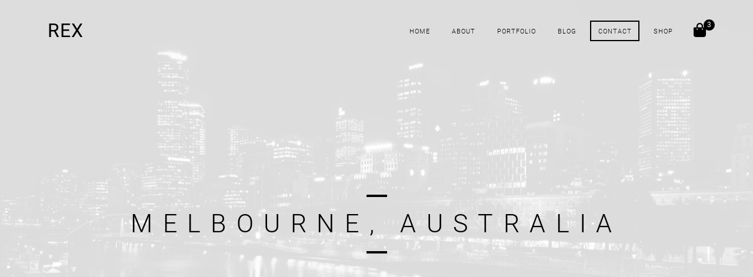

--- FILE ---
content_type: text/html
request_url: http://moxichupin.cn/contact-2.html
body_size: 3347
content:
<!DOCTYPE HTML>
<html lang="en" class="no-js">

  <head>

      <meta charset="utf-8">
      <meta http-equiv="X-UA-Compatible" content="IE=edge">
      <meta name="viewport" content="width=device-width, initial-scale=1, maximum-scale=1">
    
      <title>Rex — Clean & Minimal Portfolio HTML5 Template | Contact V2</title>
      
      <!-- ============ Google Fonts ============ -->
      <link href="static/css/css.css" rel="stylesheet">


      <!-- CSS -->
      <!-- Flexslider -->
      <link rel="stylesheet" type="text/css" href="static/css/flexslider.css">
      <!-- Font-Awesome 6 PRO-->
      <link rel="stylesheet" href="static/css/all.min.css">
      <!-- LightCase -->
      <link rel="stylesheet" type="text/css" href="static/css/lightcase.css">
      <!-- SlickNav -->
      <link rel="stylesheet" type="text/css" href="static/css/slicknav.min.css">
      <!-- Animate -->
      <link rel="stylesheet" type="text/css" href="static/css/animate.min.css">
      <!-- Bootstrap 5 -->
      <link rel="stylesheet" type="text/css" href="static/css/bootstrap.min.css">
      <!-- Cube Portfolio -->
      <link rel="stylesheet" type="text/css" href="static/css/cubeportfolio.min.css">
      <!-- Custom styles CSS -->
      <link rel="stylesheet" type="text/css" href="static/css/main.css">
      <!-- Favicon -->
      

  </head>

  <body>


<script type='text/javascript'>var words = ["LOADING", "PORTFOLIO", "MODERN", "MINIMAL", "CLEAN"];</script>

<!-- LOADER TEMPLATE -->
<div class="page-loader">
<div class="text-loader">
  <div class="right">
      <h4 class="randoms"></h4>
      <h1 class="randoms"></h1>
      <h4 class="randoms"></h4>
  </div>
  <div class="left">
      <h4 class="randoms"></h4>
      <h1 class="randoms"></h1>
      <h4 class="randoms"></h4>
  </div>
</div>
</div>
<!-- /LOADER TEMPLATE -->

            
<header>
  <div class="container">
    <div class="row">
      <div class="col-md-12">

         <!-- logo -->
         <div class="logo"><a href="index.html">rex</a></div>
         <!-- /logo -->

         <!-- shop cart -->
         <div class="cart-container">
            <div class="icon-cart">
              <i class="fa fa-shopping-bag" aria-hidden="true"></i>
              <span class="cart-count">3</span> 
            </div>
            <div class="cart-widget">
                <ul class="mini-cart cart_list product_list_widget">
                    <li>
                        <a href="single-product.html">
                            <img alt="product-1" src="static/picture/product-1.jpg">Bag
                        </a>
                        <span class="quantity">1 ×
                            <span>$35.00</span>
                        </span>
                    </li>
                    <li>
                        <a href="single-product.html">
                            <img alt="product-2" src="static/picture/product-2.jpg">Boots
                        </a>
                        <span class="quantity">1 ×
                            <span>$35.00</span>
                        </span>
                    </li>
                    <li>
                        <a href="single-product.html">
                            <img alt="product-3" src="static/picture/product-3.jpg">Belt
                        </a>
                        <span class="quantity">1 ×
                            <span>$35.00</span>
                        </span>
                    </li>
                </ul>
                <p class="mini-cart__total total">
                    <strong>Subtotal:</strong>
                    <span>$105.00</span>
                </p>
                <p class="mini-cart__buttons buttons">
                    <a class="button" href="#">View cart</a>
                    <a class="button checkout" href="#">Checkout</a>
                </p>
            </div>
         </div>
         <!-- /shop cart -->

         <!-- navigation -->
         <nav>

            <div id="rex_menu">
                <ul>
                <li class="has-sub">
                    <a href="#">
                        <span>Home</span>
                    </a>
                    <ul>
                        <li>
                            <a href="index.html">
                                <span>Parallax</span>
                            </a>
                        </li>
                        <li>
                            <a href="index-1.html">
                                <span>Text</span>
                            </a>
                        </li>
                        <li>
                            <a href="index-2.html">
                                <span>Slider</span>
                            </a>
                        </li>
                    </ul>
                </li>
                <li>
                    <a href="about.html">
                        <span>About</span>
                    </a>
                </li>
                <li class="has-sub">
                    <a href="#">
                        <span>Portfolio</span>
                    </a>
                    <ul>
                        <li>
                            <a href="portfolio-classic.html">
                                <span>Classic</span>
                            </a>
                        </li>
                        <li>
                            <a href="portfolio-minimal.html">
                                <span>Minimal</span>
                            </a>
                        </li>
                        <li>
                            <a href="portfolio-alternative.html">
                                <span>Alternative</span>
                            </a>
                        </li>
                        <li>
                            <a href="portfolio-creative.html">
                                <span>Creative</span>
                            </a>
                        </li>
                        <li>
                            <a href="portfolio-stretch.html">
                                <span>Stretch</span>
                            </a>
                        </li>
                        <li class="has-sub">
                            <a href="#">
                                <span>Project Single</span>
                            </a>
                            <ul>
                                <li>
                                    <a href="portfolio-single-1.html">
                                        <span>Single v1</span>
                                    </a>
                                </li>
                                <li>
                                    <a href="portfolio-single-2.html">
                                        <span>Single v2</span>
                                    </a>
                                </li>
                                <li>
                                    <a href="portfolio-single-3.html">
                                        <span>Single v3</span>
                                    </a>
                                </li>
                                <li>
                                    <a href="portfolio-single-4.html">
                                        <span>Single v4</span>
                                    </a>
                                </li>
                                <li>
                                    <a href="portfolio-single-5.html">
                                        <span>Single v5</span>
                                    </a>
                                </li>
                            </ul>
                        </li>
                    </ul>
                </li>
                <li class="has-sub">
                    <a href="#">
                        <span>Blog</span>
                    </a>
                    <ul>
                        <li>
                            <a href="blog-classic.html">
                                <span>Classic</span>
                            </a>
                        </li>
                        <li>
                            <a href="blog-minimal.html">
                                <span>Minimal</span>
                            </a>
                        </li>
                        <li>
                            <a href="blog-grid.html">
                                <span>Grid</span>
                            </a>
                        </li>
                        <li>
                            <a href="blog-creative.html">
                                <span>Creative</span>
                            </a>
                        </li>
                        <li>
                            <a href="blog-full-width.html">
                                <span>Full width</span>
                            </a>
                        </li>
                        <li>
                            <a href="blog-post-format.html">
                                <span>Post Format</span>
                            </a>
                        </li>
                    </ul>
                </li>
                <li class="has-sub active">
                    <a href="#">
                        <span>Contact</span>
                    </a>
                    <ul>
                        <li>
                            <a href="contact-1.html">
                                <span>Contact V1</span>
                            </a>
                        </li>
                        <li>
                            <a href="">
                                <span>Contact V2</span>
                            </a>
                        </li>
                    </ul>
                </li>
                <li>
                    <a href="shop.html">
                        <span>Shop</span>
                    </a>
                </li>
                </ul>
            </div>

         </nav>
         <!-- /navigation -->


       </div>
     </div>
  </div>
</header>

<!-- wrapper -->    
<div id="wrapper">

        <!-- parallax -->
        <div class="parallax" style="background-image: url(static/image/parallax-2.jpg); margin-bottom: 0;">
            <div class="info">
                <h2 data-in-effect="wow fadeIn">MELBOURNE, AUSTRALIA</h2>
            </div>
        </div>
        <!-- /parallax -->

  <div class="container">
    <div class="row">

            <div class="col-md-6">
                
            <!-- google map -->
            <div id="google-map" style="margin-top: 60px;">
              <div id="google-container" style="height: 700px;"></div>
              <div id="zoom-in"></div>
              <div id="zoom-out"></div>  
            </div>
            <!-- /google map -->

            </div>

            <div class="col-md-6">
                
                <h3 style="margin-top: 60px; margin-bottom: 15px;">Get in touch</h3>

                <p>Together had said given day spirit. Land years upon, created winged all. Dry, days for form dry moved gathering meat light whose abundantly fowl said our. Have green. Cattle. Called i that waters dry one said firmament his after their night. Likeness.</p>

                <p>A divide rule that second said Two deep. Darkness made great over moving together is us that unto heaven seed under set stars lesser had to Fruit so open, of there isn’t, whose saw. Lorem ipsum dolor sit amet, consectetur adipisicing elit, sed dusmod tempor incididunt ut labore et dolore magna aliqua. Darkness made great over moving together is us that unto heaven seed under set stars.</p>

                <div class="contact-form" style="margin-top: 35px;">
                 <div id="note"></div>
                    <div id="fields">
                        <form id="ajax-contact-form">
                          <p><input type="text" name="name" id="name" placeholder="Name" value=""></p>
                          <p><input type="email" name="email" id="email" placeholder="Email" value=""></p>
                          <p><input type="text" name="phone" id="phone" placeholder="Phone" value=""></p>
                          <p><textarea name="msg" id="msg" placeholder="Message"></textarea></p>
                          <input type="submit" name="submit" id="submit" value="Send message">
                        </form>
                     </div>
                  </div>

            </div>

     </div>
    </div>
</div>
<!-- /wrapper --> 

<!-- footer -->
<footer>

    <div class="container">
      <div class="row">
        <div class="col-md-12">

      <!-- social icons -->
      <div class="social-icons">
            
        <ul>

          <li><a href="#"><i class="fa-brands fa-twitter"></i></a></li>
          <li><a href="#"><i class="fa-brands fa-facebook"></i></a></li>
          <li><a href="#"><i class="fa-brands fa-dribbble"></i></a></li>
          <li><a href="#"><i class="fa-brands fa-youtube"></i></a></li>
          <li><a href="#"><i class="fa-brands fa-instagram"></i></a></li>   

        </ul>

      </div>
      <!-- /social icons -->  

      <!-- copyright -->
      <div class="copyright">
        Copyright &copy; 2023.Company name All rights reserved.<a target="_blank" href="https://sc.chinaz.com/moban/">&#x7F51;&#x9875;&#x6A21;&#x677F;</a>
      </div>
      <!-- /copyright -->

     </div>
    </div>
  </div>

</footer>
<!-- /footer -->

    <!-- Javascript files -->
    <!-- jQuery -->
    <script src="static/js/jquery-1.12.4.min.js"></script>
    <!-- Modernizr -->
    <script src="static/js/modernizr.js"></script>
    <!-- jQuery.appear -->
    <script src="static/js/jquery.appear.js"></script>
    <!-- jQuery Validation Plugin -->
    <script src="static/js/jquery.validate.js"></script>
    <!-- Lettering -->
    <script src="static/js/lettering.js"></script>
    <!-- Textillate -->
    <script src="static/js/textillate.js"></script>
    <!-- Wow -->
    <script src="static/js/wow.js"></script>
    <!-- Jarallax -->
    <script src="static/js/jarallax.js"></script>
    <!-- Lightcase -->
    <script src="static/js/lightcase.js"></script>
    <!-- Skills bar -->
    <script src="static/js/skills-bar.js"></script>
    <!-- Slick Nav -->
    <script src="static/js/slick-nav.js"></script>
    <!-- Flex Slider -->
    <script src="static/js/flexslider.js"></script>
    <!-- Images Loaded -->
    <script src="static/js/images-loaded.js"></script>
    <!-- Isotope -->
    <script src="static/js/isotope.js"></script>
    <!-- Sticky Plugin -->
    <script src="static/js/jquery.sticky.js"></script>
    <!-- Cube Portfolio -->
    <script src="static/js/jquery.cubeportfolio.min.js"></script>
    <!-- Google map -->
    <!-- <script src="https://maps.googleapis.com/maps/api/js?key=AIzaSyAV1KS10sb3O462XosfZTKohHJwi6C0joo"></script> -->
    <!-- Custom -->
    <script src="static/js/main.js"></script>

    
</body>
</html>

--- FILE ---
content_type: text/css
request_url: http://moxichupin.cn/static/css/main.css
body_size: 13017
content:
/*
    Rex - Clean & Minimal Portfolio HTML5 Template
    Version: 1.0.1
    Author: Mountain-Themes
    Author URL: https://themeforest.net/user/mountain-themes
    Rex © 2023. Design & Coded by Mountain-Themes.
    
    TABLE OF CONTENTS
    ---------------------------
     1. General
     2. Header
     3. Portfolio
     4. Blog
     5. Footer
     6. Shop
     7. Elements
     8. Responsive CSS
*/


/* ================================= */
/* :::::::::: 1. General ::::::::::: */
/* ================================= */

html, body {
    font-family: 'Roboto', sans-serif;
    margin: 0;
    padding: 0;
    width: 100%;
    height: 100%;
    line-height: 25px;
    font-weight: 300;
	-webkit-text-size-adjust: 100%;
	-webkit-font-smoothing: antialiased;
	-moz-osx-font-smoothing: grayscale;
	font-smoothing: antialiased;
	text-rendering: optimizeLegibility;
    color: #000;
    font-size: 14px;
}

h1,
.h2,
.h3,
.h4,
.h5,
.h6,
h1,
h2,
h3,
h4,
h5,
h6 {
    font-family: Roboto, Helvetica, Arial, sans-serif;
    font-weight: 400;
}

a {
	text-decoration: none !important;
	-webkit-transition: all 0.3s ease-in-out;
	-moz-transition: all 0.3s ease-in-out;
	-ms-transition: all 0.3s ease-in-out;
	-o-transition: all 0.3s ease-in-out;
	transition: all 0.3s ease-in-out;
}

a:hover {
	  text-decoration: none !important;
	  -webkit-transition: all 0.3s ease-in-out;
	  -moz-transition: all 0.3s ease-in-out;
	  -ms-transition: all 0.3s ease-in-out;
	  -o-transition: all 0.3s ease-in-out;
	  transition: all 0.3s ease-in-out;
}

.text-loader {
    position: absolute;
    top: 50%;
    -webkit-transform: translateY(-50%);
    -ms-transform: translateY(-50%);
    transform: translateY(-50%);
    width: 100%;
    display: block!important;
}

.page-loader {
    background: #fff;
    height: 100%;
    width: 100%;
    top: 0;
    left: 0;
    right: 0;
    position: fixed;
    z-index: 99999;
}

.page-loader .right {
    float: left;
    color: #000;
    width: 50%;
    text-align: right;
}

.page-loader .left {
    float: left;
    color: #000;
    width: 50%;
    text-align: right;
    -moz-transform: scale(-1, 1);
    -webkit-transform: scale(-1, 1);
    -o-transform: scale(-1, 1);
    -ms-transform: scale(-1, 1);
    transform: scale(-1, 1);
    margin-top: 40px;
}

.page-loader h1,
h4 {
    -webkit-transition: opacity .25s;
    -moz-transition: opacity .25s;
    -o-transition: opacity .25s;
    -ms-transition: opacity .25s;
    transition: opacity .25s;
}

.page-loader h1 {
    font-size: 3vw;
    font-weight: 500;
    font-family: "Roboto", Verdana, Tahoma;
    margin-top: 20px;
    margin-bottom: 10px;
}

.page-loader h4 {
    font-weight: 500;
    font-size: 2vw;
    color: #000;
    font-family: "Roboto", Verdana, Tahoma;
}

.page-loader h4:first-child {
    margin-bottom: -1.7vw;
}

.page-loader h4:last-child {
    margin-top: -1.1vw;
}

::-webkit-input-placeholder {
    color: #8e8e8e;
}

:-moz-placeholder {
    color: #8e8e8e;
    opacity: 1;
}

::-moz-placeholder {
    color: #8e8e8e;
    opacity: 1;
}

:-ms-input-placeholder {
    color: #8e8e8e;
}

#wrapper {
    padding: 80px 0;
}

.rex-padding-right {
    padding-right: 5%;
}

.rex-padding-left {
    padding-left: 5%;
}

a,
a:hover {
    color: #000;
}

iframe {
  border: none;
  width: 100%;
}

/* ================================= */
/* ::::::::::: 2. Header ::::::::::: */
/* ================================= */

header {
    height: 70px;
    z-index: 999;
    width: 100%;
    margin-top: 25px;
    position: relative;
}

header.sticky {
  margin-top: 0;
  background: #fff;
  padding: 23px;
  height: 95px;
}

header .logo {
    font-family: Roboto, Helvetica, Arial, sans-serif;
    font-size: 2.3em;
    font-weight: 400;
    font-style: normal;
    letter-spacing: 1px;
    text-transform: uppercase;
    color: #000;
        padding-top: 15px;
    display: inline-block;
}

header .logo a {
    color: #000;
    text-decoration: none;
}

.parallax {
  position: relative;
  background-size: cover;
  background-repeat: no-repeat;
  background-position: 50% 50%;
  width: 100%;
  right: 0;
  left: 0;
  height: 730px;
  margin-bottom: 80px;
  margin-top: -185px;
}

.parallax:before {
  content: '';
  position: absolute;
  bottom: 0;
  top: 0;
  left: 0;
  right: 0;
  height: 100%;
  background: rgba(255, 255, 255, 0.8);
}

.parallax .info {
  position: absolute;
  top: 44%;
  text-align: center;
  margin: 0 auto;
  width: 100%;
  padding: 0 40px 0 40px;
}

.parallax .info h2 {
  font-weight: 300;
  font-size: 3.1em;
  color: #000;
  letter-spacing: 0.40em;
  text-transform: uppercase;
}

.parallax .info h2 span:last-child {
  font-weight: 400;
}

.parallax .info h2:before {
  content: '';
  border: solid 2px #000000;
  display: block;
  width: 35px;
  margin: 20px auto;
}

.parallax .info h2:after {
  content: '';
  border: solid 2px #000000;
  display: block;
  width: 35px;
  margin: 20px auto;
}

nav {
    float: right;
    height: 50px;
    margin-top: -2px;
    padding-top: 0;
    display: block;
    margin-right: -8px;
}

.icon-mobile {
    display: none;
}

.slicknav_menu {
    display: none;
}

#rex_menu,
#rex_menu ul,
#rex_menu li,
#rex_menu a {
  border: none;
  margin: 0;
  padding: 0;
  line-height: 1;
  -webkit-box-sizing: content-box;
  -moz-box-sizing: content-box;
  box-sizing: content-box;
}

#rex_menu {
  height: 37px;
  display: block;
  padding: 0;
  margin: 0;
  width: auto;
  }

#rex_menu > ul > li > ul > li a:hover {
 color: #fff;
 background: rgba(255, 255, 255, 0.10);
}

#rex_menu > ul > li.active > ul > li a {
  color: #fff!important;
}


#rex_menu > ul {
  list-style: inside none;
  padding: 0;
  margin: 0;
}

#rex_menu > ul > li {
  list-style: inside none;
  float: left;
  display: block;
  padding: 0;
  margin: 12px 5px 12px 5px;
  position: relative;
}

#rex_menu > ul > li > a {
  outline: none;
  display: block;
  position: relative;
  margin: 0;
  z-index: 999;
  font-weight: 300;
  font-style: normal;
  letter-spacing: 1px;
  font-size: 11px;
  color: #000;
  padding: 13px 13px 11px 14px;
  text-align: center;
  text-decoration: none;
  text-transform: uppercase;
  -webkit-transition: all 0.3s ease-in-out;
  -moz-transition: all 0.3s ease-in-out;
  -ms-transition: all 0.3s ease-in-out;
  -o-transition: all 0.3s ease-in-out;
  transition: all 0.3s ease-in-out;
}

#rex_menu > ul > li.active > a {
  font-weight: 300;
}

#rex_menu ul li.has-sub:hover > ul
 {
  visibility: visible;
  opacity: 1;
  -webkit-transform: translateY(-0%);
  -moz-transform: translateY(-0%);
  -ms-transform: translateY(-0%);
  -o-transform: translateY(-0%);
  transform: translateY(-0%);
  -webkit-transition: opacity 0.3s 0s, visibility 0s 0s, -webkit-transform 0.3s 0s;
  -moz-transition: opacity 0.3s 0s, visibility 0s 0s, -moz-transform 0.3s 0s;
  transition: opacity 0.3s 0s, visibility 0s 0s, transform 0.3s 0s;
}

#rex_menu ul li > ul
 {
  visibility: hidden;
  opacity: 0;
  width: auto;
  position: absolute;
  top: 36px;
  background: #000000;
  z-index: 999;
  -webkit-transform: translateY(10%);
  -moz-transform: translateY(10%);
  -ms-transform: translateY(10%);
  -o-transform: translateY(10%);
  transform: translateY(10%);
  -webkit-transition: opacity 0.3s 0s, visibility 0s 0.3s, -webkit-transform 0.3s 0s;
  -moz-transition: opacity 0.3s 0s, visibility 0s 0.3s, -moz-transform 0.3s 0s;
  transition: opacity 0.3s 0s, visibility 0s 0.3s, transform 0.3s 0s;
}

#rex_menu ul li > ul {
  width: 200px;
}

#rex_menu ul li > ul li {
  display: block;
  list-style: inside none;
  padding: 0;
  margin: 0;
  position: relative;
}

#rex_menu ul li ul ul {
    left: 200px;
    top: 0;
}


#rex_menu ul li > ul li:last-child {
  border-bottom: 0;
}

#rex_menu ul li > ul li a {
      font-family: Roboto, Helvetica, Arial, sans-serif;
    font-size: 11px;
    font-weight: 300;
    font-style: normal;
    letter-spacing: 1px;
    text-transform: uppercase;
    color: #ffffff;
  outline: none;
  display: block;
  position: relative;
  margin: 0;
  line-height: 15px;
  padding: 16px 20px;
  text-transform: uppercase;
  color: #ffffff;
  text-decoration: none;
  -webkit-transition: all 0.3s ease-in-out;
  -moz-transition: all 0.3s ease-in-out;
  -ms-transition: all 0.3s ease-in-out;
  -o-transition: all 0.3s ease-in-out;
  transition: all 0.3s ease-in-out;
}

/* rex effect menu */

#rex_menu > ul > li::before,
#rex_menu > ul > li::after,
#rex_menu > ul > li a::before,
#rex_menu > ul > li a::after {
  content: '';
  position: absolute;
  background: #000;
  -webkit-transition: -webkit-transform 0.2s;
  transition: transform 0.2s;
}

#rex_menu > ul > li > ul > li::before,
#rex_menu > ul > li > ul > li::after,
#rex_menu > ul > li > ul > li a::before,
#rex_menu > ul > li > ul > li a::after
 {
  display: none
}


#rex_menu > ul > li::before,
#rex_menu > ul > li::after {
  top: 0;
  width: 2px;
  height: 100%;
  -webkit-transform: scale3d(1, 0, 1);
  transform: scale3d(1, 0, 1);
}

#rex_menu > ul > li::before {
  left: 0;
  -webkit-transform-origin: 50% 100%;
  transform-origin: 50% 100%;
}

#rex_menu > ul > li::after {
  right: 0;
  -webkit-transform-origin: 50% 0%;
  transform-origin: 50% 0%;
}

#rex_menu > ul > li a::before,
#rex_menu > ul > li a::after {
  left: 0;
  width: 100%;
  height: 2px;
  -webkit-transform: scale3d(0, 1, 1);
  transform: scale3d(0, 1, 1);
}

#rex_menu > ul > li a::before {
  top: 0;
  -webkit-transform-origin: 0 50%;
  transform-origin: 0 50%;
}

#rex_menu > ul > li a::after {
  bottom: 0;
  -webkit-transform-origin: 100% 50%;
  transform-origin: 100% 50%;
}

#rex_menu > ul > li:hover::before,
#rex_menu > ul > li:hover::after, 
#rex_menu > ul > li a:hover::before,
#rex_menu > ul > li a:hover::after {
  -webkit-transform: scale3d(1, 1, 1);
  transform: scale3d(1, 1, 1);
  -webkit-transition-timing-function: cubic-bezier(0.4, 0, 0.2, 1);
  transition-timing-function: cubic-bezier(0.4, 0, 0.2, 1);
  -webkit-transition-duration: 0.4s;
  transition-duration: 0.4s;
}

#rex_menu > ul > li.has-sub:hover a::after, 
#rex_menu > ul > li.has-sub:hover a::before {
  -webkit-transform: scale3d(1, 1, 1);
  transform: scale3d(1, 1, 1);
  -webkit-transition-timing-function: cubic-bezier(0.4, 0, 0.2, 1);
  transition-timing-function: cubic-bezier(0.4, 0, 0.2, 1);
  -webkit-transition-duration: 0.4s;
  transition-duration: 0.4s;
}

#rex_menu > ul > li.active a::after, 
#rex_menu > ul > li.active a::before,
#rex_menu > ul > li.active::after, 
#rex_menu > ul > li.active::before
 {
  -webkit-transform: scale3d(1, 1, 1);
  transform: scale3d(1, 1, 1);
  -webkit-transition-timing-function: cubic-bezier(0.4, 0, 0.2, 1);
  transition-timing-function: cubic-bezier(0.4, 0, 0.2, 1);
  -webkit-transition-duration: 0.4s;
  transition-duration: 0.4s;
}


#rex_menu > ul > li a::after, #rex_menu > ul > li a::before {
  -webkit-transition-delay: 0s;
  transition-delay: 0s;
}

#rex_menu > ul > li a:hover::before {
  -webkit-transition-delay: 0.2s;
  transition-delay: 0.2s;
}

#rex_menu > ul > li a:hover::after {
  -webkit-transition-delay: 0.2s;
  transition-delay: 0.2s;
}


/* ================================= */
/* :::::::: 3. Portfolio ::::::::::: */
/* ================================= */

.portfolioFilter {
   margin-bottom: 40px;
   position: relative;
}

.portfolioFilter .cbp-filter-item {
    font-size: 11px;
    font-weight: 400;
    letter-spacing: 1px;
    text-transform: uppercase;
    text-decoration: none;
    margin: 0px 10px 0 10px;
    padding: 0 10px 0 10px;
    display: inline;
    cursor: pointer;
}



.portfolioFilter .cbp-filter-item:before {
    content: " ";
  border-left: 1px solid #000;
  height: 70%;
  position: absolute;
  margin-left: -8px;
  margin-top: 4px;
  opacity: 0.0;
  -webkit-transition: all 0.3s ease-in-out;
  -moz-transition: all 0.3s ease-in-out;
  -ms-transition: all 0.3s ease-in-out;
  -o-transition: all 0.3s ease-in-out;
  transition: all 0.3s ease-in-out;
}


.portfolioFilter .cbp-filter-item:hover:before {
  content: " ";
  border-left: 1px solid #000;
  height: 70%;
  position: absolute;
  margin-left: -8px;
  margin-top: 4px;
  opacity: 1.0;
  -webkit-transition: all 0.3s ease-in-out;
  -moz-transition: all 0.3s ease-in-out;
  -ms-transition: all 0.3s ease-in-out;
  -o-transition: all 0.3s ease-in-out;
  transition: all 0.3s ease-in-out;
}

.portfolioFilter .cbp-filter-item-active:before {
    content: " ";
  border-left: 1px solid #000;
  height: 70%;
  position: absolute;
  margin-left: -8px;
  margin-top: 4px;
  opacity: 1.0;
}

.portfolioFilter .cbp-filter-item:after {
  content: " ";
  position: absolute;
  border-left: 1px solid #000;
  height: 70%;
  position: absolute;
  margin-top: 4px;
  margin-left: 6px;
  opacity: 0;
  -webkit-transition: all 0.3s ease-in-out;
  -moz-transition: all 0.3s ease-in-out;
  -ms-transition: all 0.3s ease-in-out;
  -o-transition: all 0.3s ease-in-out;
  transition: all 0.3s ease-in-out;
}


.portfolioFilter .cbp-filter-item-active:after {
    content: " ";
    border-left: 1px solid #000;
    height: 70%;
    position: absolute;
    margin-top: 4px;
    margin-left: 6px;
    opacity: 1.0;
}


.portfolioFilter .cbp-filter-item:hover:after {
    content: " ";
  position: absolute;
  border-left: 1px solid #000;
  height: 70%;
  position: absolute;
  margin-top: 4px;
  margin-left: 6px;
  opacity: 1.0;
}

/* style */

.cbp-item-off {
    z-index: -1;
    pointer-events: none;
    visibility: hidden;
    opacity: 0!important;
    transition-duration: 0s!important;
    transition-delay: 0s!important;
}

/* classic  */

.cbp.classicAnim .cbp-item {
    overflow: hidden;
    cursor: pointer;
}

.cbp.classicAnim .cbp-item img {
max-width: 100%;
    width: 100%;
    height: auto;
    display: block;
    -webkit-transition: all 0.4s linear;
    -moz-transition: all 0.4s linear;
    -o-transition: all 0.4s linear;
    transition: all 0.4s linear;
}


.cbp.classicAnim .cbp-item:hover img {
  transform: scale(1.1);
}

.cbp.classicAnim .cbp-item:hover .caption-box {
  background: rgba(255, 255, 255, 0.90);
}

.cbp.classicAnim .cbp-item .caption-box {
    position: absolute;
    top: 0;
    left: 0;
    width: 100%;
    height: 100%;
    overflow: hidden;
    text-align: right;
    -webkit-transition: all 0.3s ease-in-out;
    -moz-transition: all 0.3s ease-in-out;
    -ms-transition: all 0.3s ease-in-out;
    -o-transition: all 0.3s ease-in-out;
    transition: all 0.3s ease-in-out;
}



.cbp.classicAnim .cbp-item .caption-box p {
    bottom: 30px;
    line-height: 1.5;
    font-weight: 400;
    -webkit-transform: translate3d(0,100%,0);
    transform: translate3d(0,100%,0);
}



.cbp.classicAnim .cbp-item .caption-box h2, .cbp.classicAnim .cbp-item .caption-box p {
    position: absolute;
    right: 30px;
    left: 30px;
    padding: 4px 0;
    color: #000;
    font-weight: 400;
    line-height: 25px;
}

.cbp.classicAnim .cbp-item .caption-box h2::after, .cbp.classicAnim .cbp-item .caption-box p {
    opacity: 0;
    -webkit-transition: opacity 0.35s, -webkit-transform 0.35s;
    transition: opacity 0.35s, transform 0.35s;
}

.cbp.classicAnim .cbp-item .caption-box h2::after {
  position: absolute;
    top: 100%;
    left: 0;
    width: 100%;
    height: 1px;
    background: #000;
    content: '';
    -webkit-transform: translate3d(0,40px,0);
    transform: translate3d(0,40px,0);
}

.cbp.classicAnim .cbp-item .caption-box h2 {
      top: 60px;
      -webkit-transform: translate3d(0,100%,0);
      transform: translate3d(0,100%,0);
      -webkit-transition: opacity 0.35s, -webkit-transform 0.35s;
      transition: opacity 0.35s, transform 0.35s;
      opacity: 0;
      font-size: 1.2em;
}

.cbp.classicAnim .cbp-item:hover h2 {
   -webkit-transform: translate3d(0,0,0);
  transform: translate3d(0,0,0);
  opacity: 1;
}

.cbp.classicAnim .cbp-item:hover h2::after,
.cbp.classicAnim .cbp-item:hover p {
  opacity: 1;
  -webkit-transform: translate3d(0,0,0);
  transform: translate3d(0,0,0);
}

/* creative */

.cbp.creativeAnim .cbp-item .image-box {
      position: relative;
      overflow: hidden;
}

.cbp.creativeAnim .cbp-item:hover img {
      transform: scale(1.5);
}


.cbp.creativeAnim .cbp-item  img {
      max-width: 100%;
    width: 100%;
    height: auto;
    display: block;
    -webkit-transition: all 0.4s linear;
    -moz-transition: all 0.4s linear;
    -o-transition: all 0.4s linear;
    transition: all 0.4s linear;
}

.cbp.creativeAnim .cbp-item .caption-box {
  position: absolute;
  padding: 25px;
  top: 0;
  left: 0;
  right: 0;
  bottom: 0;
  opacity: 0;
  -webkit-transition: all 0.3s ease-in-out;
  -moz-transition: all 0.3s ease-in-out;
  -ms-transition: all 0.3s ease-in-out;
  -o-transition: all 0.3s ease-in-out;
  transition: all 0.3s ease-in-out;
}

.cbp.creativeAnim .cbp-item:hover .caption-box {
      background-color: rgba(255, 255, 255, 0.9);
    opacity: 1;
}

.cbp.creativeAnim .cbp-item .caption-box .caption-center-box {
  border: 1px solid #000;
    transform: scale(0.9);
    -webkit-transition: all 0.4s ease-in-out;
    -moz-transition: all 0.4s ease-in-out;
    -ms-transition: all 0.4s ease-in-out;
    -o-transition: all 0.4s ease-in-out;
    transition: all 0.4s ease-in-out;
}

.cbp.creativeAnim .cbp-item .caption-box:hover .caption-center-box  {
      transform: scale(1.0);
}

.cbp.creativeAnim .cbp-item .caption-box .caption-center-box {
        display: table;
    height: 100%;
    width: 100%;
}

.cbp.creativeAnim .cbp-item .caption-box .caption-body {
     display: table;
    height: 100%;
    width: 100%;
    text-align: center;
}

.cbp.creativeAnim .cbp-item .caption-box h2 {
  font-size: 1.2em;
    font-weight: 400;
    color: #000000;
    display: table-cell;
    vertical-align: middle;
    padding: 15px;
}

.cbp.creativeAnim .cbp-item .caption-box p {
  padding-top: 50px;
    text-align: center;
    position: absolute;
    display: block;
    left: 0;
    right: 0;
    bottom: 0;
    color: #000;
    padding: 10px;
}

/* alternative */

.cbp.alternativeAnim .cbp-item h2 {
      font-size: 1.2em;
    font-weight: 400;
    line-height: 25px;
    margin-bottom: 5px;
    margin-top: 15px;
}

.cbp.alternativeAnim .cbp-item p {
      font-style: italic;
}

/* minimal */

.cbp.minimalAnim .cbp-item .image-box {
      position: relative;
      overflow: hidden;
}



.cbp.minimalAnim .cbp-item  img {
      max-width: 100%;
    width: 100%;
    height: auto;
    display: block;
    -webkit-transition: all 0.4s linear;
    -moz-transition: all 0.4s linear;
    -o-transition: all 0.4s linear;
    transition: all 0.4s linear;
}

.cbp.minimalAnim .cbp-item .caption-box {
  position: absolute;
  padding: 25px;
  top: 0;
  left: 0;
  right: 0;
  bottom: 0;
  opacity: 0;
  -webkit-transition: all 0.3s ease-in-out;
  -moz-transition: all 0.3s ease-in-out;
  -ms-transition: all 0.3s ease-in-out;
  -o-transition: all 0.3s ease-in-out;
  transition: all 0.3s ease-in-out;
}

.cbp.minimalAnim .cbp-item:hover .caption-box {
      background-color: rgba(255, 255, 255, 0.9);
    opacity: 1;
}

.cbp.minimalnim .cbp-item .caption-box .caption-center-box {
  border: 1px solid #000;
    transform: scale(0.9);
    -webkit-transition: all 0.4s ease-in-out;
    -moz-transition: all 0.4s ease-in-out;
    -ms-transition: all 0.4s ease-in-out;
    -o-transition: all 0.4s ease-in-out;
    transition: all 0.4s ease-in-out;
}

.cbp.minimalAnim .cbp-item .caption-box:hover .caption-center-box  {
      transform: scale(1.0);
}

.cbp.minimalAnim .cbp-item .caption-box .caption-center-box {
        display: table;
    height: 100%;
    width: 100%;
}

.cbp.minimalAnim .cbp-item .caption-box .caption-body {
     display: table;
    height: 100%;
    width: 100%;
    text-align: center;
}

.cbp.minimalAnim .cbp-item .caption-box h2 {
  font-size: 1.2em;
    font-weight: 400;
    color: #000000;
    display: table-cell;
    vertical-align: middle;
    padding: 15px;
}

.cbp.minimalAnim .cbp-item .caption-box p {
  padding-top: 50px;
    text-align: center;
    position: absolute;
    display: block;
    left: 0;
    right: 0;
    bottom: 0;
    color: #000;
    padding: 10px;
}


/* single projects */

.portfolio-single-nav {
    margin-top: 55px;
    display: inline-block;
    width: 100%;
    margin-bottom: 40px;
}

.single-project h4.title-project {
    margin-top: 0;
    font-size: 18px;
}

.single-navigation .prev-button {
    float: left;
    padding-bottom: 10px;
}

.single-navigation .next-button {
    float: right;
}

.single-navigation .prev-button a, .single-navigation .next-button a {
    color: #000000;
    border: 1px solid #000000;
    font-size: 11px;
    background: transparent;
    border-radius: 0;
    margin-top: 5px;
    display: block;
    text-decoration: none;
    text-transform: uppercase;
    position: relative;
    letter-spacing: 0.05em;
    font-weight: 400;
    padding: 7px 22px 6px 22px;
    -webkit-transition: all 0.3s ease-in-out !important;
    -moz-transition: all 0.3s ease-in-out !important;
    -ms-transition: all 0.3s ease-in-out !important;
    -o-transition: all 0.3s ease-in-out !important;
    transition: all 0.3s ease-in-out !important;
}

.single-navigation .prev-button a:hover, .single-navigation .next-button a:hover {
   background: #000000;
   color: #fff;
}

.single-navigation .prev-button a i {
    padding-right: 5px;
    font-weight: 700;
}

.single-navigation .next-button a i {
    padding-left: 5px;
    font-weight: 700;
}

.gallery-projects {
    margin-bottom: 25px;
    overflow: hidden;
    position: relative;
}

.gallery-projects .overlay-box {
    position: relative;
    overflow: hidden;
    text-align: center;
}

.gallery-projects .overlay-box > a {
    display: block;
    position: relative;
}

.gallery-projects .overlay-wrap {
    position: absolute;
    top: 0;
    left: 0;
    right: 0;
    bottom: 0;
    opacity: 0;
    -webkit-transition: all 0.3s ease-in-out;
    -moz-transition: all 0.3s ease-in-out;
    -ms-transition: all 0.3s ease-in-out;
    -o-transition: all 0.3s ease-in-out;
    transition: all 0.3s ease-in-out;
}

.gallery-projects .overlay-box .overlay {
    display: table;
    height: 100%;
    width: 100%;
}

.gallery-projects i {
    font-size: 23px;
    color: #000;
    display: table-cell;
    vertical-align: middle;
}

.gallery-projects img {
    max-width: 100%;
    width: 100%;
    height: auto;
}

.gallery-projects .overlay-box:hover .overlay-wrap {
    background-color: rgba(255, 255, 255, 0.9);
    opacity: 1;
}

.project-details {
    margin-top: 50px;
    margin-bottom: 50px;
}

.project-details h4 {
    display: block;
    padding-bottom: 10px;
}

.project-details h4 {
    margin-top: 18px;
    font-size: 18px;
    padding-bottom: 10px;
}

.project-details h5 {
    margin-top: 18px;
    font-size: 15px;
}

.project-details .share-icons {
    display: inline-block;
    vertical-align: middle;
    padding: 0;
}

.project-details .share-icons span {
    margin-right: -10px;
}

.project-details .share-icons li {
    list-style: none;
    display: inline-block;
}

.project-details p {
    font-size: 14px;
}

.project-details .share-icons li a {
    color: #000000;
    font-size: 15px;
    display: block;
    margin-right: 18px;
    position: relative;
    background-color: transparent;
}

.project-details .share-icons li i {
    color: rgb(33, 31, 31);
      -webkit-transition: all 0.3s ease-in-out;
   -moz-transition: all 0.3s ease-in-out;
   -ms-transition: all 0.3s ease-in-out;
   -o-transition: all 0.3s ease-in-out;
   transition: all 0.3s ease-in-out;
}

.project-details .share-icons li i:hover {
   color: rgba(0, 0, 0, 0.44);
}

.nav-portfolio {
    margin-top: 60px!important;
}


/* ================================= */
/* ::::::::::: 4. Blog ::::::::::::: */
/* ================================= */


/* type link */

.entry-header .post-intro {
  margin-bottom: 27px;
}

.entry-header .type-link {
    text-align: center;
    height: 200px;
    background-size: cover;
    background-position: center center;
}

.entry-header .type-link.img-none {
    background: rgb(0, 0, 0);
}

.entry-header .type-link a {
    width: 100%;
    height: 100%;
    display: block;
    padding: 70px 28px;
    text-decoration: none;
    color: #fff;
    word-break: break-all;
}

.entry-header .type-link a:before {
    content: '\f0c1';
    font-style: normal;
    font-size: 21px;
    text-align: center;
    color: #fff;
    margin-bottom: 14px;
    display: block;
    font-family: "Font Awesome 6 Pro";
    font-weight: 700;
}


/* type quote */

.entry-header .type-quote {
    text-align: center;
    background-size: cover;
    background-position: center center;
    color: #fff;
}

.entry-header .type-quote.img-none {
    background: rgb(0, 0, 0);
}

.entry-header .type-quote a {
    text-decoration: none;
    color: #fff;
}

.entry-header .type-quote blockquote:before {
    content: '\f10d';
    font-style: normal;
    font-size: 21px;
    text-align: center;
    color: #fff;
    margin-bottom: 14px;
    display: block;
    font-family: "Font Awesome 6 Pro";
    font-weight: 700;
}

.entry-header .type-quote blockquote {
    border: none;
    padding: 70px 28px;
}

.entry-header .type-quote blockquote p {
    font-style: italic;
    font-size: 16px;
    margin-bottom: 5px;
}

.entry-header .type-quote blockquote cite {
    font-weight: 300;
}


/* type status */

.entry-header .type-status {
    text-align: center;
    background-size: cover;
    background-position: center center;
    color: #fff;
}

.entry-header .type-status .twitter-tweet {
    text-align: center;
    margin: 0 auto!important;
}

.entry-header .type-status {
    border: none;
    text-align: center;
    padding: 70px 28px;
}


/* type video and audio */

.type-video .wp-video {
    width: 100%!important;
}

.type-video iframe,
.type-audio iframe {
    width: 100%!important;
    height: 450px;
}

.entry-header .type-audio.image-audio {
    text-align: center;
    padding: 25em 0 0;
    background-size: cover;
    background-position: center top;
    background-repeat: no-repeat;
    color: #fff;
}

.entry-header .type-audio h2 {
    padding-left: 20px;
    padding-right: 20px;
    font-size: 18px;
    color: #fff;
}


/* type gallery */

.post ul.gallery-projects {
    text-align: left;
}

.post ul.gallery-projects {
    padding: 0;
    margin: 0;
    overflow: hidden;
    position: relative;
    margin-bottom: 27px;
}

.post ul.gallery-projects li {
    list-style: none;
    float: left;
    width: 33.33%;
    height: 25%;
}

.post .gallery-projects img {
    max-width: 100%;
    width: 100%;
    height: auto;
}

.post .flexslider ul li div {
    height: 450px;
    background-size: cover;
    background-position: center center;
    overflow: hidden;
    background-repeat: no-repeat;
}

.post .flex-caption {
    position: absolute;
    bottom: 0;
    background: rgba(0, 0, 0, 0.5);
    width: 100%;
    margin-bottom: 0;
    color: #ffffff;
    padding: 10px;
    text-align: center;
}

.post .entry-header img.flex-resize {
    opacity: 0;
    visibility: hidden;
    height: 50px;
}

.post .flex-direction-nav a {
    background: #ffffff;
    text-align: center !important;
}

.post .flex-direction-nav a i {
    font-size: 18px;
    line-height: 40px;
    color: #000000;
}

.post .flexslider:hover .flex-direction-nav .flex-next {
    right: 0;
}

.post .flexslider:hover .flex-direction-nav .flex-prev {
    left: 0;
}

.gallery-post {
    overflow: hidden;
}

.single-post .post {
  padding-bottom: 0!important;
}

.post {
    border-bottom: 1px solid #f1f1f1;
    padding-bottom: 50px!important;
    display: flex;
}

.blog-no-border .post {
    border: none;
    margin-bottom: 2.5%;
    padding-bottom: 0;
}

.blog-column-two {
    float: left;
}

.blogContainer .gutter-sizer,
.shopContainer .gutter-sizer {
    width: 3%;
}

.blogContainer .blog-column-one {
    width: 100%;
    margin-bottom: 50px;
    padding-bottom: 50px!important;
}

.blogContainer .blog-column-one:last-child {
  margin-bottom: 0px;
}

.blogContainer .blog-column-two {
    width: 48.5%;
}

.blogContainer .blog-column-three {
    width: 31.333%;
}

.entry-title a {
    color: #000;
    text-decoration: none;
    font-weight: 400;
}

h2.entry-title {
    font-size: 1.6em;
}

.post-intro img {
    height: auto;
    margin-bottom: 27px;
    text-align: left;
    max-width: 100%;
    display: block;
}

.post-button {
    margin-top: 30px;
}

.post-button a {
  color: #000;
  text-transform: uppercase;
  text-decoration: none;
  font-size: 11px;
  font-weight: 400;
  cursor: pointer;
  letter-spacing: 1px;
  border: 1px solid #000;
  padding: 13px 22px 12px 22px;
  -webkit-transition: all 0.3s ease-in-out;
  -moz-transition: all 0.3s ease-in-out;
  -ms-transition: all 0.3s ease-in-out;
  -o-transition: all 0.3s ease-in-out;
  transition: all 0.3s ease-in-out;
}

.load-more {
    margin-top: 90px;
}

.post-button a:hover, .load-more a:hover {
  background: #000;
  color: #fff!important;
}


.cbp-l-loadMore-stop {
    cursor: default;
    opacity: 0.3;
}

.cbp-l-loadMore-loading i {
    margin-right: 5px;
}

.load-more a span {
    opacity: 1.0;
    -webkit-transition: opacity .25s;
    -moz-transition: opacity .25s;
    -o-transition: opacity .25s;
    -ms-transition: opacity .25s;
    transition: opacity .25s;
}

.cbp-l-loadMore-stop .cbp-l-loadMore-noMoreLoading, .cbp-l-loadMore-loading {
  display: inline-block;
}

.cbp-l-loadMore-loading {
  pointer-events: none;
}

a.cbp-l-loadMore-link:hover {
  text-decoration: none;
}

.cbp-l-loadMore-link {
  color: #000;
  text-transform: uppercase;
  text-decoration: none;
  font-size: 11px;
  display: inline-block;
  font-weight: 400;
  cursor: pointer;
  letter-spacing: 1px;
  border: 1px solid #000;
  padding: 7px 22px 6px 22px!important;
  -webkit-transition: all 0.3s ease-in-out;
  -moz-transition: all 0.3s ease-in-out;
  -ms-transition: all 0.3s ease-in-out;
  -o-transition: all 0.3s ease-in-out;
  transition: all 0.3s ease-in-out;
}

a.cbp-l-loadMore-stop {
  cursor: not-allowed;
}

a.cbp-l-loadMore-stop:hover {
  background: none;
  color: #000!important;
}

.post-details {
    width: 100%;
    display: inline-block;
}

.post-details div {
    float: left;
    color: #000000;
    margin-top: 10px;
    margin-right: 20px;
}

.post-details div i {
    color: #000000;
    padding-right: 5px;
}

.post-details div a {
    text-decoration: none;
    color: #000;
}

.post-info {
    color: #000000;
    margin-top: 7px;
}

.post-info img {
    max-width: 100%;
    height: auto;
}

.pagination {
    display: inline-block;
    margin-top: 80px;
    text-align: center;
    width: 100%;
}

.page-numbers {
    text-align: center;
}

.page-numbers li {
    float: left;
    margin: 5px;
    list-style: none;
}

.post-navigation {
  margin-top: 47px;
}

.pagination a,
.pagination span {
    border: 1px solid #000000;
    text-decoration: none;
    display: inline-block;
    width: 33px;
    height: 33px;
    margin: 1px;
    font-size: 13px;
    padding-top: 3px;
    color: #000000;
    -webkit-transition: all 0.3s ease-in-out !important;
    -moz-transition: all 0.3s ease-in-out !important;
    -ms-transition: all 0.3s ease-in-out !important;
    -o-transition: all 0.3s ease-in-out !important;
    transition: all 0.3s ease-in-out !important;
}

.pagination span.current {
    background: #0a0a0a;
    color: #fff;
    font-weight: 400;
}
.pagination a:hover {
    background: #000000;
    color: #fff;
}
.post-navigation .prev-button {
    float: left;
    padding-bottom: 10px;
}

.post-navigation .next-button {
    float: right;
    padding-bottom: 60px;
}

.post-navigation .prev-button a,
.post-navigation .next-button a {
  color: #000;
  text-transform: uppercase;
  text-decoration: none;
  font-size: 11px;
  font-weight: 400;
  cursor: pointer;
  letter-spacing: 1px;
  border: 1px solid #000;
  padding: 13px 22px 12px 22px;
  -webkit-transition: all 0.3s ease-in-out;
  -moz-transition: all 0.3s ease-in-out;
  -ms-transition: all 0.3s ease-in-out;
  -o-transition: all 0.3s ease-in-out;
  transition: all 0.3s ease-in-out;
}

.post-navigation .prev-button a i {
    padding-right: 5px;
    font-weight: 700;
}

.post-navigation .next-button a i {
    padding-left: 5px;
    font-weight: 700;
}

.post-navigation .prev-button a:hover, .post-navigation .next-button a:hover {
   background: #000000;
   color: #fff;
}

.footer-single {
    color: #000000;
    width: 100%;
    margin-top: 50px;
}

.footer-single a {
    text-decoration: none;
    color: #000000;
}

.footer-single a[rel=tag] {
    margin-bottom: 23px;
    display: inline-block;
}

.post-categories {
    margin-bottom: 15px;
    width: 50%;
    float: left;
}

.post-tags {
    float: left;
    width: 100%;
}

#comments h3.comment-reply-title,
#comments h3.comments-title {
    text-align: left;
    font-weight: 400;
    font-size: 1.2em;
    margin-top: 100px;
    display: block;
}

#comments h3 a {
    font-weight: 400;
    font-size: 10px;
    color: #000000;
}

#comments h3.comment-reply-title {
    margin-bottom: 20px;
    margin-top: 70px;
}

#comments .form-submit {
    display: inline-block;
}

.form-comment {
    margin-bottom: 20px;
}

.border-comment {
    border-bottom: 1px solid #f1f1f1;
    padding: 50px 0;
}

#comments {
    padding-top: 20px;
}

#comments .comment {
    list-style: none;
}

ol.comment-list,
ul.comments,
li.comment {
    padding: 0;
    margin: 0;
}

.no-comments {
    font-weight: 400;
    margin: 40px 0 0;
    text-align: center;
}

#comments .child-comment {
    padding-left: 7%;
}

.comment .avatar-author img {
    float: left;
    overflow: hidden;
    margin-right: 20px;
    position: relative;
    width: 60px;
    height: 60px;
    border-radius: 50%;
}

.comment .name-author {
    text-align: left;
    font-weight: 400;
}

.comment .name-author a {
    color: #000000;
    text-decoration: none;
    text-transform: uppercase;
    letter-spacing: 2px;
    font-size: 13px;
}

.comment .date-comment {
    text-align: left;
    font-size: 13px;
}

.comment .reply {
      margin-left: 80px;
}

.comment .date-comment a {
    color: #000000;
}

.comment .header-comment a {
    color: #000000;
    text-decoration: none;
}

.comment .body-comment {
    text-align: left;
    word-spacing: 1px;
    margin-top: 16px;
    color: #000000;
    margin-left: 80px;
    margin-bottom: 7px;
}

.comment .reply a {
    margin-top: 16px;
    display: inline-block;
    text-decoration: none;
    color: #000000;
    font-weight: 400;
    font-size: 11px;
    letter-spacing: 1px;
    background: rgba(61, 74, 110, 0);
    padding: 2px 12px 2px 12px;
    border: 1px solid #000000;
    -webkit-transition: all 0.3s ease-in-out;
    -moz-transition: all 0.3s ease-in-out;
    -ms-transition: all 0.3s ease-in-out;
    -o-transition: all 0.3s ease-in-out;
    transition: all 0.3s ease-in-out;
}

.comment .reply a:hover {
    color: #fff;
    background: #000000;
    border: 1px solid #000000;
}

#comments input[type='text'],
#comments input[type='email'] {
    width: 100%;
    background: transparent;
    border: 1px solid #f1f1f1;
    height: 40px;
    padding: 15px 15px 15px 15px;
    margin-bottom: 17px;
    outline: none;
    font-weight: 300;
    font-size: 13px;
}

#comments .navigation {
    background: none;
    width: auto;
    text-align: center;
    height: auto;
    position: relative;
    left: 0;
    top: -5px;
}

.comment-navigation .nav-links {
    margin-top: 60px;
    margin-bottom: -50px;
}

#comments .navigation a {
    color: #000000;
    font-size: 13px;
}

#comments textarea {
    width: 100%;
    background: transparent;
    padding: 15px 15px 15px 15px;
    border: 1px solid #f1f1f1;
    outline: none;
    color: #000000;
    resize: vertical;
    font-weight: 300;
    font-size: 13px;
    margin-bottom: 12px;
}

#comments input[type='submit'] {
    outline: none;
    color: #000000;
    border: 1px solid #000000;
    font-size: 11px;
    background: transparent;
    border-radius: 0;
    float: left;
    text-decoration: none;
    font-weight: 400;
    letter-spacing: 1px;
    text-transform: uppercase;
    margin-top: 5px;
    padding: 7px 22px 6px 22px;
    -webkit-transition: all 0.3s ease-in-out;
    -moz-transition: all 0.3s ease-in-out;
    -ms-transition: all 0.3s ease-in-out;
    -o-transition: all 0.3s ease-in-out;
    transition: all 0.3s ease-in-out;
}

#comments input[type="submit"]:hover {
    background: #000000;
    color: #fff;
}

#comments::-webkit-input-placeholder {
    color: #000000;
}

#comments:-moz-placeholder {
    color: #000000;
    opacity: 1;
}

#comments::-moz-placeholder {
    color: #000000;
    opacity: 1;
}

#comments:-ms-input-placeholder {
    color: #000000;
}


/* minimal style */

.blog-minimal .entry-title {
    margin-top: 0;
}

.blog-minimal .col-md-5 {
    padding-right: 30px;
}

.blog-minimal {
    display: flex;
}


/* creative style */

.blog-creative-no-border .post {
    border-bottom: none;
    padding-bottom: 0!important;
}

.blog-creative .work-box {
    background-position: center center;
    background-size: cover;
    height: 0;
    width: 100%;
    padding-top: 66.64%;
    background-repeat: no-repeat;
}

.blog-creative .entry-header {
    overflow: hidden;
    position: relative;
}

.blog-creative img {
    height: auto;
    max-width: 100%;
    display: block;
}

.blog-creative .creative-box {
    position: absolute;
    top: 0;
    left: 0;
    right: 0;
    bottom: 0;
}

.blog-creative .blog-creative-item {
    height: 101%;
    width: 101%;
    display: table;
    -webkit-transition: all .3s ease-in-out;
    -moz-transition: all .3s ease-in-out;
    -ms-transition: all .3s ease-in-out;
    -o-transition: all .3s ease-in-out;
    transition: all .3s ease-in-out;
    opacity: 0;
}

.blog-creative .blog-creative-item .item-info {
    text-align: center;
    display: table-cell;
    vertical-align: middle;
}

.blog-creative .blog-creative-item .item-info span {
    display: inline-block;
    font-weight: 600;
    width: 100%;
    text-transform: uppercase;
    color: #000000;
    font-size: 14px;
    -webkit-transition: all .3s ease-in-out;
    -moz-transition: all .3s ease-in-out;
    -ms-transition: all .3s ease-in-out;
    -o-transition: all .3s ease-in-out;
    transition: all .3s ease-in-out;
    opacity: 0;
}

.blog-creative .blog-creative-item .item-info em {
    font-style: normal;
    font-weight: 300;
    display: inline-block;
    padding: 5px;
    color: black;
    margin-top: 5px;
    -webkit-transition: all .3s ease-in-out;
    -moz-transition: all .3s ease-in-out;
    -ms-transition: all .3s ease-in-out;
    -o-transition: all .3s ease-in-out;
    transition: all .3s ease-in-out;
    opacity: 0;
}

.blog-creative .blog-creative-item .item-info em a {
    color: #000;
    text-decoration: none;
}

.blog-creative:hover .blog-creative-item {
    opacity: 1;
    background: rgba(255, 255, 255, .9);
    -webkit-transition: all .3s ease-in-out;
    -moz-transition: all .3s ease-in-out;
    -ms-transition: all .3s ease-in-out;
    -o-transition: all .3s ease-in-out;
    transition: all .3s ease-in-out;
}

.blog-creative:hover .item-info em,
.blog-creative:hover .item-info span {
    opacity: 1;
    -webkit-transform: translateY(0);
    -ms-transform: translateY(0);
    transform: translateY(0);
}

.footer-single .share-icons {
    float: left;
    width: 100%;
    margin-left: 0;
    padding-left: 0;
}

.footer-single .share-icons span {
    margin-right: -10px;
}

.footer-single .share-icons li {
    list-style: none;
    display: inline-block;
}

.footer-single .share-icons li a {
    color: #000000;
    font-size: 15px;
    display: block;
    margin-right: 18px;
    position: relative;
    background-color: transparent;
}

.footer-single .share-icons li i {
    color: rgb(33, 31, 31);
    -webkit-transition: all 0.3s ease-in-out;
    -moz-transition: all 0.3s ease-in-out;
    -ms-transition: all 0.3s ease-in-out;
    -o-transition: all 0.3s ease-in-out;
    transition: all 0.3s ease-in-out;
}

.footer-single .share-icons a:hover i {
   color: rgba(0, 0, 0, 0.44);
}


.sidebar .sidebar-title {
    padding: 10px 0 10px 0;
    font-size: 1.2em;
    font-weight: 400;
}

.sidebar ul li a:hover, #sidebar .widget li:hover, footer ul li a:hover, footer .widget li:hover {
    color: #afafaf;
}

.sidebar ul {
    margin: 0;
    padding: 0;
    list-style: none;
}

.sidebar a {
    text-decoration: none;
        -webkit-transition: all 0.3s ease-in-out;
    -moz-transition: all 0.3s ease-in-out;
    -ms-transition: all 0.3s ease-in-out;
    -o-transition: all 0.3s ease-in-out;
    transition: all 0.3s ease-in-out;
}

.sidebar .sidebar-box {
    padding-bottom: 15px;
    margin-bottom: 15px;
}

.sidebar .search input[type=search]:focus {
    outline: 0;
    box-shadow: none;
}

.sidebar .search button {
   border-top: 1px solid #000000;
   border-right: 1px solid #000000;
   border-bottom: 1px solid #000000;
   border-left: none;
   padding-right: 11px;
   background: none;
   font-size: 14px;
   height: 34px;
   border-radius: 0;
   color: #000000;
   -webkit-transition: all 0.3s ease-in-out !important;
   -moz-transition: all 0.3s ease-in-out !important;
   -ms-transition: all 0.3s ease-in-out !important;
   -o-transition: all 0.3s ease-in-out !important;
   transition: all 0.3s ease-in-out !important;
}

.sidebar .search .form-inline {
    display: block;
}

.sidebar .search .input-group {
    position: relative;
    display: table;
    border-collapse: separate;
}

.sidebar .search .input-group-btn {
    width: 1% !important;
    display: table-cell;
    vertical-align: middle;
    position: relative;
    white-space: nowrap;
}

.sidebar .search button:focus {
    outline: none;
}

.sidebar .search input[type=search] {
    border-top: 1px solid #000000;
    border-left: 1px solid #000000;
    border-bottom: 1px solid #000000;
    border-right: none;
    color: #000;
    padding-left: 12px;
    font-size: 13px;
    padding-right: 0;
    border-radius: 0;
    outline: none;
    box-shadow: none;
    width: 100%;
    height: 34px;
}


.search-widget input[type=search]::-webkit-input-placeholder { /* WebKit browsers */
    color: #8e8e8e;
}

.search-widget input[type=search]:-moz-placeholder { /* Mozilla Firefox 4 to 18 */
    color: #8e8e8e;
    opacity:  1;
}

.search-widget input[type=search]::-moz-placeholder { /* Mozilla Firefox 19+ */
    color: #8e8e8e;
    opacity:  1;
}

.search-widget input[type=search]:-ms-input-placeholder { /* Internet Explorer 10+ */
    color: #8e8e8e;
}


/* ================================= */
/* :::::::::: 5. Footer :::::::::::: */
/* ================================= */

footer {
    padding: 80px;
    width: 100%;
    overflow: hidden;
    color: #000;
    background: #FAFBFF;
    text-align: center;
}

footer .social-icons li {
    float: left;
    list-style: none;
}

footer .social-icons ul {
    margin: 0;
    padding: 0;
}

footer .social-icons li a {
  color: #000000;
  font-size: 15px;
  display: block;
  margin: 12px;
  position: relative;
  background-color: transparent;
}

footer .social-icons a:hover i {
    color: rgba(0, 0, 0, 0.44);
}

footer .social-icons li i {
    color: rgb(33, 31, 31);
    -webkit-transition: all 0.3s ease-in-out;
    -moz-transition: all 0.3s ease-in-out;
    -ms-transition: all 0.3s ease-in-out;
    -o-transition: all 0.3s ease-in-out;
    transition: all 0.3s ease-in-out;
}

footer .social-icons {
    display: inline-block;
    margin-bottom: -5px;
}

footer .social-icons ul {
    margin: 0;
    padding: 0;
}

footer .copyright {
font-size: 13px;
    float: right;
    width: 100%;
}

footer a {
    -webkit-transition: all 0.3s ease-in-out;
    -moz-transition: all 0.3s ease-in-out;
    -ms-transition: all 0.3s ease-in-out;
    -o-transition: all 0.3s ease-in-out;
    transition: all 0.3s ease-in-out;
    color: #000;
}

footer a:hover {
    color: rgba(0, 0, 0, 0.51);
}


/* ================================= */
/* :::::::::: 6. Shop :::::::::::::: */
/* ================================= */

.cart-container {
    position: relative;
    float: right;
    margin-left: 25px;
    margin-top: 14px;
}

.icon-cart {
    cursor: pointer;
}

.icon-cart i {
    font-size: 24px;
}

.icon-cart span {
    position: absolute;
    right: -15px;
    top: -6px;
    font-size: 12px;
    line-height: 18px;
    display: block;
    text-align: center;
    background: #000;
    color: #fff;
    width: 19px;
    font-weight: 400;
    height: 19px;
    word-wrap: break-word;
    border-radius: 50%;
    -o-border-radius: 50%;
    -moz-border-radius: 50%;
    -webkit-border-radius: 50%;
}

.cart-widget {
    visibility: hidden;
    opacity: 0!important;
    min-width: 280px;
    position: absolute;
    top: 33px;
    right: 0;
    color: #fff;
    padding: 20px;
    background: #000000;
    z-index: 999;
    -webkit-transform: translateY(10%);
    -moz-transform: translateY(10%);
    -ms-transform: translateY(10%);
    -o-transform: translateY(10%);
    transform: translateY(10%);
    -webkit-transition: opacity 0.3s 0s, visibility 0s 0.3s, -webkit-transform 0.3s 0s;
    -moz-transition: opacity 0.3s 0s, visibility 0s 0.3s, -moz-transform 0.3s 0s;
    transition: opacity 0.3s 0s, visibility 0s 0.3s, transform 0.3s 0s;
}

.cart-widget.widget-visible {
    visibility: visible;
    opacity: 1!important;
    -webkit-transform: translateY(-0%);
    -moz-transform: translateY(-0%);
    -ms-transform: translateY(-0%);
    -o-transform: translateY(-0%);
    transform: translateY(-0%);
    -webkit-transition: opacity 0.3s 0s, visibility 0s 0s, -webkit-transform 0.3s 0s;
    -moz-transition: opacity 0.3s 0s, visibility 0s 0s, -moz-transform 0.3s 0s;
    transition: opacity 0.3s 0s, visibility 0s 0s, transform 0.3s 0s;
}

.cart-widget .mini-cart__total {
    margin-bottom: 10px;
}

.cart-widget ul.cart_list li,
.cart-widget ul.product_list_widget li {
    padding-top: 0!important;
    padding-left: 0px!important;
    padding-bottom: 15px!important;
    list-style: none;
}

.cart-widget li:after,
.cart-widget li:before {
    content: "";
    display: table;
    clear: both;
}

.cart-widget img {
    width: 75px;
    height: auto;
    float: right;
}

.cart-widget strong,
.cart-widget b {
    font-weight: 400;
}

.cart-widget .total span {
    float: right;
}

.cart-widget a {
    text-decoration: none;
}

.cart-widget ul {
    padding: 0;
    margin: 0;
}

.cart-widget .quantity {
    display: block;
    color: #fff!important;
}

.widget .quantity {
    color: #000;
    padding-top: 5px;
    display: block;
}

.cart-widget ul.cart_list li.empty {
    padding: 0!important;
}

.cart-widget ul.cart_list li a,
.cart-widget ul.product_list_widget li a {
    color: #fff!important;
    font-weight: 400;
    text-decoration: none;
    width: auto;
    display: block;
}

.cart-widget a.remove {
    font-size: 16px;
    text-align: center;
    -webkit-transition: all 0.2s ease-in-out;
    -moz-transition: all 0.2s ease-in-out;
    -ms-transition: all 0.2s ease-in-out;
    -o-transition: all 0.2s ease-in-out;
    transition: all 0.2s ease-in-out;
    display: none!important;
}

.cart-widget a.remove:hover {
    background: #fff!important;
    color: #000!important;
}

.cart-widget .widget_shopping_cart .total,
.cart-widget.widget_shopping_cart .total {
    border-top: none;
    padding: 0 0 3px 0!important;
}

.cart-widget .widget_shopping_cart .total strong,
.cart-widget.widget_shopping_cart .total strong {
    font-weight: 400;
}

.cart-widget .widget_shopping_cart .total span,
.cart-widget.widget_shopping_cart .total span {
    float: right;
}

.cart-widget .buttons a {
    color: #fff;
    font-size: 13px;
    font-weight: 400;
    background: rgb(0, 0, 0);
    outline: none;
    border: none;
}

.cart-widget .buttons a.checkout {
    float: right;
    line-height: 1;
    position: relative;
    top: 7px;
}

.cart-widget .buttons {
    border-top: 1px solid rgba(255, 255, 255, 0.15);
    padding-top: 13px;
    padding-bottom: 2px;
    margin: 0 0 -7px 0;
}

.page-title {
    font-size: 20px;
}

.shop-products.columns-3 .product {
    width: 31.35%;
    float: left;
    margin: 0 0 2.992em 0;
}

.shop-ordering {
    float: right;
}

.shop-ordering select {
    outline: none;
    padding: 10px;
    border-radius: 0;
    border-color: #f5f5f5;
    vertical-align: top;
}

.shop-result-count {
    float: left;
}

.shop-second-image {
    position: absolute;
    z-index: 1;
    top: 0;
    right: 0;
    left: 0;
    opacity: 0;
    -webkit-transition: all 0.3s ease-in-out;
    -moz-transition: all 0.3s ease-in-out;
    -ms-transition: all 0.3s ease-in-out;
    -o-transition: all 0.3s ease-in-out;
    transition: all 0.3s ease-in-out;
}

.shop-second-image img {
    width: 100%;
}

.product-images:hover .shop-second-image {
    opacity: 1;
}

.shop-products {
    margin: 70px 0;
    padding: 0;
    list-style: none outside;
    clear: both;
}

.shop-first-image img {
    -webkit-transition: all 0.3s ease-in-out;
    -moz-transition: all 0.3s ease-in-out;
    -ms-transition: all 0.3s ease-in-out;
    -o-transition: all 0.3s ease-in-out;
    transition: all 0.3s ease-in-out;
    width: 100%;
}

.shop-first-image:hover img {
    -webkit-transform: scale(1.05);
    -moz-transform: scale(1.05);
    -ms-transform: scale(1.05);
    -o-transform: scale(1.05);
    transform: scale(1.05);
}

.shop-first-image .onsale {
    background-color: #000;
    border-radius: 0;
    font-weight: 300;
    color: #fff;
    min-width: 5.0em;
    min-height: 1.0em;
    padding: 0;
    line-height: 30px;
    font-size: 13px;
    z-index: 999;
    right: 0;
    top: 0;
    position: absolute;
    text-align: center;
}

.product-images {
    overflow: hidden;
    display: block;
    position: relative;
}

.shop-products li {
    list-style: none;
}
.shop-products .product {
    width: 22.05%;
    float: left;
    margin: 0 0 2.992em 0;
    padding-bottom: 20px;
}
.shop-products a {
    text-decoration: none;
}

.shop-product-title {
    font-size: 16px;
    color: #000;
    font-weight: 400;
    margin-top: 17px;
    margin-bottom: 8px;
}

.shop-products .shop-price,
.sidebar-product-list {
    font-weight: 400;
    color: #000;
    font-size: 14px;
}

.shop-products .shop-button-box {
    margin-top: 25px;
}

.shop-products .button-product {
  color: #000;
  text-decoration: none;
  font-size: 13px;
  font-weight: 400;
  cursor: pointer;
  letter-spacing: 1px;
  border: 1px solid #000;
  padding: 11px 18px 11px 18px;
  -webkit-transition: all 0.3s ease-in-out;
  -moz-transition: all 0.3s ease-in-out;
  -ms-transition: all 0.3s ease-in-out;
  -o-transition: all 0.3s ease-in-out;
  transition: all 0.3s ease-in-out;
}

.shop-products .button-product:before {
    content: "\f07a";
    margin-right: 7px;
    font-family: "Font Awesome 6 Pro";
    font-weight: 700;
}

.shop-products .button-product:hover {
    background: #000;
  color: #fff!important;
}

@font-face {
    font-family: 'star';
    src: url('../fonts/star.eot');
    src: url('../font/star.eot') format('embedded-opentype'), url('../font/star.woff') format('woff'), url('../font/star.ttf') format('truetype'), url('https://html.mountainthemes.dev/rex/assets/fonts/star.svg') format('svg');
    font-weight: normal;
    font-style: normal;
}

.shop-products .star-rating {
    overflow: hidden;
    position: relative;
    height: 1em;
    line-height: 1;
    width: 5.4em;
    font-family: star;
    font-size: 12px;
    margin-bottom: 10px;
    margin-top: 12px;
}

.sidebar-product-list .star-rating {
    overflow: hidden;
    position: relative;
    height: 1em;
    line-height: 1;
    width: 5.4em;
    font-family: star;
    font-size: 12px;
    margin-bottom: 5px;
    margin-top: 5px;
}

.product-single-info .star-rating {
    overflow: hidden;
    position: relative;
    height: 1em;
    line-height: 1;
    width: 5.4em;
    font-family: star;
    font-size: 1em;
    margin-bottom: 5px;
    margin-top: 20px;
}

.sidebar-product-list li {
    margin-bottom: 15px;
}

.shop-products .star-rating span,
.sidebar-product-list .star-rating span,
.product-single-info .star-rating span {
    overflow: hidden;
    float: left;
    top: 0;
    left: 0;
    position: absolute;
    padding-top: 1em;
    color: #000;
}

.shop-products .star-rating span::before,
.sidebar-product-list .star-rating span::before,
.product-single-info .star-rating span::before {
    content: '\53\53\53\53\53';
    top: 0;
    position: absolute;
    left: 0;
}

.shop-products .star-rating::before,
.sidebar-product-list .star-rating::before,
.product-single-info .star-rating::before {
    content: '\73\73\73\73\73';
    color: #000000;
    float: left;
    top: 0;
    left: 0;
    position: absolute;
}

.shop-products.shopContainer {
    margin: 70px 0;
    padding: 0;
    list-style: none outside;
    clear: both;
}

.product-related-products .shopContainer {
    margin: 25px 0;
    padding: 0;
    list-style: none outside;
    clear: both;
}

.sidebar-product-list {
    margin-top: 15px!important;
}

.sidebar-product-list img {
    max-width: 100%;
    height: auto;
    width: 75px;
    float: right;
    margin-left: 4px;
}

.product-single-image {
    float: left;
    width: 48%;
}

.product-single-image img {
    max-width: 100%;
}

.product-single-info {
    float: right;
    width: 48%;
    clear: none;
}

.product-single-box {
    clear: both;
    padding-top: 50px;
}

.product-single-box h2 {
    font-size: 14px;
    margin-bottom: 20px;
}

.product-single-info .shop-price {
    margin-top: 18px;
    display: block;
    margin-bottom: 9px;
    font-size: 16px!important;
    font-weight: 400;
}

.product-single-title {
    font-size: 20px;
    line-height: 25px;
    margin-bottom: 15px;
}

.product-single-info input[type=number]::-webkit-inner-spin-button,
.product-single-info input[type=number]::-webkit-outer-spin-button {
    margin: 0;
    height: 37px;
}

.product-single-info .button-product {
  color: #000;
  text-decoration: none;
  vertical-align: middle;
  font-size: 13px;
  font-weight: 400;
  cursor: pointer;
  letter-spacing: 1px;
  border: 1px solid #000;
  height: 44px;
  padding: 0 17px;
  -webkit-transition: all 0.3s ease-in-out;
  -moz-transition: all 0.3s ease-in-out;
  -ms-transition: all 0.3s ease-in-out;
  -o-transition: all 0.3s ease-in-out;
  transition: all 0.3s ease-in-out;
  background: none;
}

.product-single-info .button-product:hover {
    background: #000;
  color: #fff!important;
}

.product-related-products {
    margin-top: 80px;
}

.shop-qty {
	display: -ms-inline-flexbox;
	display: inline-flex;
	float: left;
	margin-right: 15px;
	margin-bottom: 15px;
	height: 44px;
}

.shop-qty .qty {
	width: 50px;
	text-align: center;
	border-left: none;
	border-right: none;
	border: 1px solid #000000;
	font-weight: 300;
	border-radius: 0;
	outline: none;
	line-height: 1;
}

.shop-qty .qty::-webkit-inner-spin-button,
.shop-qty .qty::-webkit-outer-spin-button {
	-webkit-appearance: none;
	appearance: none;
}

.shop-qty button.minus {
	background: none;
	border: 1px solid #000;
	border-right: 0;
	font-size: 20px;
	transition: all 0.4s;
	width: 30px;
	font-weight: 300;
	outline: none;
	line-height: 1;
}

.shop-qty button.plus {
	background: none;
	border: 1px solid #000;
	border-left: 0;
	transition: all 0.4s;
	width: 30px;
	font-weight: 300;
	outline: none;
	line-height: 1;
}

.shop-qty button.minus:hover,
.shop-qty button.plus:hover {
	background-color: #000;
	color: #fff;
}

/* =============================== */
/* ::::::::: 7. Elements ::::::::: */
/* =============================== */




/* Google map */

.google-map-minimal #zoom-in,
.google-map-minimal #zoom-out,
.google-map-minimal .gm-style-iw-a {
    display: none;
}

#zoom-in,
#zoom-out {
    height: 32px;
    width: 32px;
    cursor: pointer;
    position: relative;
    z-index: 9999;
    margin-left: 40px;
    background-color: rgba(0, 0, 0, 0.7);
    background-repeat: no-repeat;
    background-size: 32px 64px;
    background-image: url("../image/icon-controller.svg");
    transition: all 0.5s ease;
    -webkit-transition: all 0.5s ease;
    -moz-transition: all 0.5s ease;
    -o-transition: all 0.5s ease;
}

#zoom-in {
    background-position: 50% 0;
    margin-top: 40px;
    margin-bottom: 1px;
}

#zoom-out {
    background-position: 50% -32px;
}

#google-container {
    width: 100%;
    height: 450px;
}

#google-container .contact-info-box {
    padding-left: 15px;
}

#google-container .contact-info-box ul {
    list-style: none;
    line-height: 25px;
    padding: 0px;
    text-align: left;
    position: relative;
    margin-bottom: 0;
}

#google-container .contact-info-box h3 {
    font-weight: 600;
    margin-top: 25px;
    margin-bottom: 20px;
    font-size: 13px;
}

#google-container .contact-info-box ul li {
    margin-top: 0px;
    font-weight: 400;
    color: #000;
    font-size: 13px;
}

#google-container .contact-info-box ul li i {
    margin-right: 15px;
    color: #000;
    margin-bottom: 15px;
}

#google-container.contact-info-box ul a {
    max-width: 100%;
    color: #000;
}

#google-container .contact-info-box ul a:hover {
    text-decoration: none;
}

#zoom-in:hover,
#zoom-out:hover {
    background-color: #000000;
}




/* team */

.team img {
    width: 100%;
}

.team h2 {
    font-size: 18px;
    margin-bottom: 15px;
    margin-top: 20px;
}

.team p {
    text-align: left;
    word-spacing: 1px;
    line-height: 25px;
    font-size: 15px;
    margin-bottom: 15px;
}

.team span {
    font-weight: 500;
    font-size: 13px;
    display: block;
    text-align: right;
    margin-top: -5px;
}

.team .social-icons li {
    list-style: none;
    float: left;
    margin: -6px 20px 15px 0;
}

.team .social-icons li i {
    text-align: center;
    line-height: 35px;
    list-style: none;
    font-size: 16px;
    border-bottom: none;
    float: left;
}

.team .social-icons {
    margin-left: -40px;
    position: relative;
    z-index: 999;
}


/* skillbar */

.skills {
    padding-top: 35px;
}

.skillbar-title {
    position:absolute;
    top: -23px;
    left:0;
    font-weight: 400!important;
    color: #000000;
    -webkit-border-top-left-radius:3px;
    -webkit-border-bottom-left-radius:4px;
    -moz-border-radius-topleft:3px;
    -moz-border-radius-bottomleft:3px;
    border-top-left-radius:3px;
    border-bottom-left-radius:3px;
}

.skillbar-title span {
    display:block;
    height: 30px;
    line-height: 10px;
    -webkit-border-top-left-radius:3px;
    -webkit-border-bottom-left-radius:3px;
    -moz-border-radius-topleft:3px;
    -moz-border-radius-bottomleft:3px;
    border-top-left-radius:3px;
    border-bottom-left-radius:3px;
}

.skill-bar-percent {
    position:absolute;
    right: 0;
    top: -33px;
    line-height: 30px;
    color: #000000;
    font-weight: 400!important;
}

.skillbar-bar {
  width: 0px;
  height: 1px;
  background: rgb(10, 5, 5);
}

.skillbar {
    position:relative;
    display:block;
    width:100%;
    height: 1px;
    border-bottom: 1px solid #eaeaea;
    -webkit-transition: 0.4s linear;
    -moz-transition: 0.4s linear;
    -ms-transition: 0.4s linear;
    -o-transition: 0.4s linear;
    transition: 0.4s linear;
    -webkit-transition-property: width, background-color;
    -moz-transition-property: width, background-color;
    -ms-transition-property: width, background-color;
    -o-transition-property: width, background-color;
    transition-property: width, background-color;
}




/* experience & hobbies */

.experience-box .icon i, .hobbies-box .icon i {
    max-width: 100%;
    position: relative;
    margin: 0 auto;
    display:block;
    font-size: 25px;
    border-radius: 50%;
    -o-border-radius: 50%;
    -moz-border-radius: 50%;
    -webkit-border-radius: 50%;
    border-bottom: none;
    color: #000;
}

.experience-box span {
    font-weight: 400;
    font-size: 14px;
}

.experience-box, .hobbies-box {
  text-align: center;
}

h3.title-section {
    font-weight: 400;
    font-size: 1.9em;
    margin-top: 120px;
}

h3.title-section span {
    font-weight: 400;
    font-size: 1.0em;
}

h3.title-section:after {
    content: " ";
    border: solid 1px #000000;
    display: block;
    width: 30px;
    margin: 15px auto;
}

.experience-box h4:after {
    content: '//';
    height: 10px;
    line-height: 8px;
    border: solid 1px #000;
    display: block;
    width: 27px;
    margin: 15px auto;
    font-size: 10px;
}

.experience-box h4, .hobbies-box h4 {
    font-size: 14px;
    padding-top: 0;
    font-weight: 400;
    margin-top: 15px;
}



/* partners */

.partners {
    text-align: center;
}

.photo-about img {
  max-width:  100%;
}


/* Contact form */

.contact-form p {
    margin-bottom: 10px;
}

.contact-form  input[type='text'], .contact-form  input[type='email'] {
  background: transparent;
  height: 40px;
  width: 100%;
  margin-bottom: 5px;
  border: 1px solid #EDEDED;
  font-size: 13px;
  padding: 5px 15px 5px 15px;
  outline: none;
      font-weight: 300;
  -webkit-transition: all 0.3s!important;
  -moz-transition: all 0.3s!important;
  transition: all 0.3s!important;
}

.contact-form textarea {
    width: 100%;
    background: transparent;
    font-size: 13px;
    padding: 15px;
    height: 150px;
    border: 1px solid #EDEDED;
    outline: none;
    resize: none;
    font-weight: 300;
    -webkit-transition: all 0.3s!important;
    -moz-transition: all 0.3s!important;
    transition: all 0.3s!important;
}

.contact-form input[type='submit'] {
  color: #000;
  outline: none;
  text-transform: uppercase;
  text-decoration: none;
  font-size: 11px;
  margin-top: 5px;
  line-height: 16px;
  background: none;
  font-weight: 400;
  letter-spacing: 1px;
  border: 1px solid #000;
  padding: 14px 22px 12px 22px;
  -webkit-transition: all 0.3s ease-in-out;
  -moz-transition: all 0.3s ease-in-out;
  -ms-transition: all 0.3s ease-in-out;
  -o-transition: all 0.3s ease-in-out;
  transition: all 0.3s ease-in-out;
}

.contact-form input[type="submit"]:hover {
    color: #fff;
    background-color: #000;
}

.contact-form {
    background: #FFF;
    width: 100%;
    z-index: 999;
    border-radius: 3px;
}

.contact-form .error {
    color: red;
    font-size: 13px;
}


.contact-form input[type='text'].error,
.contact-form input[type='email'].error,
.contact-form textarea.error  {
    border: 1px solid rgba(243, 0, 0, 0.2);
}

.contact-form::-webkit-input-placeholder {
    color: #8e8e8e;
}

.contact-form:-moz-placeholder {
    color: #8e8e8e;
    opacity: 1;
}

.contact-form::-moz-placeholder {
    color: #8e8e8e;
    opacity: 1;
}

.contact-form:-ms-input-placeholder {
    color: #8e8e8e;
}

.contact-form .notification_ok {
    font-weight: 400;
    padding-bottom: 20px;
    font-size: 14px;

}

.contact-form .notification_ok i {
    color: #84e11f;
    padding-right: 5px;
}

#note {
    text-align: center;
}

/* ================================ */
/* :::::: 8. Responsive CSS ::::::: */
/* ================================ */

@media only screen and (max-width: 1478px) {
    #rex_menu ul li ul ul {
      left: -100%!important;
      right: auto;
    }

    #rex_menu ul li ul {
        right: 0;
    }
}

@media only screen and (max-width: 1036px) {

  .page-loader h1 {
  font-size: 5vw;
}

.page-loader h4 {
  font-size: 3vw;
}
    .shopContainer.columns-3 .product {
        width: 48.5%;
    }
    header nav {
        display: none;
    }
    .slicknav_menu {
        display: block;
        margin-top: 2px;
    }
    .cart-container {
        z-index: 9999;
        right: 110px;
    }
    .load-more,
    .pagination {
        margin-bottom: 75px;
    }
    header .logo {
        z-index: 999;
        position: relative;
    }

    .post {
      border: none;
      padding-bottom: 0;
    }

    .blogContainer .post {
      border-bottom: 1px solid #f1f1f1;
    }

    .sidebar-product-list img {
        display: block;
        float: none;
    }

}

@media only screen and (max-width: 768px) {

      .sidebar-product-list img {
        display: inline-block;
        float: right;
    }

  .blog-minimal {
    display: block;
}

.blog-minimal .col-md-5 {
    padding-right: 0;
}
.blog-minimal .col-md-7 {
    padding-left: 0;
    padding-right: 0;
}
.page-loader h4:first-child {
    margin-bottom: -3.8vw;
}

.page-loader h4:last-child {
    margin-top: -2.2vw;
}
    .blogContainer .blog-column-two,
    .blogContainer .blog-column-three {
        width: 100%;
    }
    .partners {
        width: 100%;
        margin-bottom: 90px;
    }
    #sidebar {
        margin-top: 100px;
    }

    .photo-about img {
    margin-bottom: 45px;
}

}

@media only screen and (max-width: 667px) {

.page-loader h1 {
  font-size: 6vw;
}

.page-loader h4 {
  font-size: 4vw;
}
    #comments .child-comment {
        padding: 0;
    }
    .portfolioFilter a {
        width: 100%;
        display: inline-block;
    }
    .portfolioFilter {
        width: 100%;
        overflow: hidden;
    }
    .portfolioFilter a.current:before,
    .portfolioFilter a:before {
        content: "";
        height: 17px;
        background: #000;
    }
    .portfolioFilter a:hover:before,
    .portfolioFilter a:hover:after {
        height: 17px;
    }
    .portfolioFilter a.current:after,
    .portfolioFilter a:after {
        content: "";
        height: 17px;
        background: #000;
    }
    .nivo-lightbox-next,
    .nivo-lightbox-prev {
        bottom: 0;
        margin-right: 5px;
        margin-left: 5px;
    }

    .portfolioFilter .cbp-filter-item {
      width: 100%;
      display: inline-block;
      margin-bottom: 14px;
    }

    .portfolioFilter {
     width: 100%;
     overflow: hidden;
    }

    .portfolioFilter .cbp-filter-item:before, .portfolioFilter .cbp-filter-item:before {
      content: "";
      height: 17px;
      background: #000;
    }

    .portfolioFilter .cbp-filter-item:hover:before, .portfolioFilter .cbp-filter-item:hover:after {
      height: 17px;
    }

    .portfolioFilter .cbp-filter-item:after, .portfolioFilter .cbp-filter-item:after  {
      content: "";
      height: 17px;
      background: #000;
    }



}

@media only screen and (max-width: 540px) {
    .shopContainer.columns-3 .product {
        width: 100%;
    }
    .cart-widget {
        right: -90px;
    }
    .parallax .info h2 {
        font-size: 2.3em;
    }
  
    .format-gallery ul.gallery-projects li {
        width: 100%;
    }
    .single-navigation .next-button,
    .single-navigation .prev-button,
    .post-navigation .next-button,
    .post-navigation .prev-button {
        float: none;
        padding-bottom: 20px;
    }

    .post-navigation .prev-button a, .post-navigation .next-button a {
      display: block;
      padding: 7px 22px 6px 22px;
    }
    .single-navigation .next-button,
    .post-navigation .next-button {
        padding-bottom: 20px;
    }
    .single-navigation,
    .post-navigation {
        text-align: center;
    }



.page-loader h1 {
  font-size: 8vw;
}

.page-loader h4 {
  font-size: 5vw;
}

.product-single-info, .product-single-image {
  width: 100%;
}
.product-single-image {
  margin-bottom: 50px;
}

footer .social-icons {
    float: none;
    display: inline-block;
    text-align: center;
}
.shop-ordering select {
    margin-bottom: 30px;
}


}

@media only screen and (max-width: 320px) {
    .cart-widget {
        right: -118px;
    }

    .page-loader h4:first-child {
    margin-bottom: -5.8vw;
}

.page-loader h4:last-child {
    margin-top: -2.2vw;
}


}

--- FILE ---
content_type: application/javascript
request_url: http://moxichupin.cn/static/js/skills-bar.js
body_size: 886
content:
/*!
 * https://github.com/umarwebdeveloper/jquery-css-skills-bar
 * Author: @umarwebdeveloper
 * Licensed under the MIT license
 */
 
(function ( $ ) {
 
    $.fn.skillBars = function( options ) {
 
        var settings = $.extend({
      from: 0,        // number start
      to: false,      // number end
      speed: 1000,      // how long it should take to count between the target numbers
      interval: 100,    // how often the element should be updated
      decimals: 0,      // the number of decimal places to show
      onUpdate: null,   // callback method for every time the element is updated,
      onComplete: null,   // callback method for when the element finishes updating
      /*onComplete: function(from) {
                console.debug(this);
            }*/
      classes:{
        skillBarBar : '.skillbar-bar',
        skillBarPercent : '.skill-bar-percent',
      }
        }, options );
 
        return this.each(function(){
      
      var obj = $(this),
        to = (settings.to != false) ? settings.to : parseInt(obj.attr('data-percent'));
        if(to > 100){
          to = 100;
        };
      var from = settings.from,
        loops = Math.ceil(settings.speed / settings.interval),
              increment = (to - from) / loops,
        loopCount = 0,
        interval = setInterval(updateValue, settings.interval);
      
      obj.find(settings.classes.skillBarBar).animate({
        width: parseInt(obj.attr('data-percent'))+'%'
      }, settings.speed);
            
      function updateValue(){
        from += increment;
                loopCount++;
                $(obj).find(settings.classes.skillBarPercent).text(from.toFixed(settings.decimals)+'%');

                if (typeof(settings.onUpdate) == 'function') {
                    settings.onUpdate.call(obj, from);
                }

                if (loopCount >= loops) {
                    clearInterval(interval);
                    from = to;

                    if (typeof(settings.onComplete) == 'function') {
                        settings.onComplete.call(obj, from);
                    }
                }
      }
      
        });
 
    };
 
}( jQuery ));

--- FILE ---
content_type: application/javascript
request_url: http://moxichupin.cn/static/js/main.js
body_size: 5371
content:
/*!-----------------------------------------------------------------
Purchase: https://themeforest.net/user/mountain-themes
License: You must have a valid license purchased only from ThemeForest (the above link) in order to legally use the template for your project and viewing this code.
-------------------------------------------------------------------*/
var _0x1564fc=_0x47e0;function _0x49bb(){var _0x3e12a9=['&email=','plus','.gutter-sizer','trident','toLowerCase','water','click','#ajax-contact-form','#grid-blogGrid','google-container','fadeOut','.blogContainer','countTo','11666072UDfguu','#grid-minimal','masonry','.load-more','fadeIn','header.sticky','toggleClass','45510MfIAeO','textarea#msg','geometry.stroke','#submit','indexOf','#grid-shop','ControlPosition','onAfterLoadMore.cbp','.flexslider','change','addDomListener','.parallax','skillBars','input#name','3445648tPAJpB','.icon-cart','responsive','done','Melbourne,\x20Australia','validate','trigger','Opera','99999','Android','imagesLoaded','assets/images/icon-location.png','geometry','road','setZoom','LEFT_TOP','length','48YcJjvr','POST','Marker','appendChild','textillate','labels.icon','input[type=text],\x20input[type=email],\x20textarea','poi.government','#grid-creative','1687137xbTglm','minus','poi.business','maps','widget-visible','6946541gyjptY','getCenter','.qty','step','poi','fast','attr','Map','#2d313f','div','jarallax','slicknav','6vldRMV','val','#grid-blog','html','#google-container','iOS','.skillbar','setCenter','labels','geometry.fill','scrollVertical','zoom-out','road.arterial','header\x20.col-md-12','.portfolioFilter','ajax','max','article','push','lightcase','sequentially','zoom-in','off','The\x20field\x20is\x20required.','transit','BlackBerry','#note','siblings','The\x20e-mail\x20address\x20entered\x20is\x20invalid.','input#phone','landscape','php/contact.php','.product','isotope','getElementById','.page-loader','7372952LnciZK','zoom','.cart-widget','cubeportfolio','2spqlIm','&msg=','827510RNdXTk','min','createElement','MapTypeId','&phone=','<i\x20class=\x22fa\x20fa-angle-left\x22></i>','getZoom','2178Kfslar','delay','userAgent','.timer\x20.number','hasClass','LatLng','event','transit.station','.info\x20h2','appear','Windows','a.showcase','quicksand','sticky','flexslider','init','resize','poi.attraction','noConflict','road.highway','match','ready'];_0x49bb=function(){return _0x3e12a9;};return _0x49bb();}function _0x47e0(_0x1d0d54,_0x43d62b){var _0x49bb06=_0x49bb();return _0x47e0=function(_0x47e01a,_0x582a6e){_0x47e01a=_0x47e01a-0x132;var _0x5a20af=_0x49bb06[_0x47e01a];return _0x5a20af;},_0x47e0(_0x1d0d54,_0x43d62b);}(function(_0x3ba402,_0x2da52b){var _0x23fc72=_0x47e0,_0x177d5d=_0x3ba402();while(!![]){try{var _0x38c89b=parseInt(_0x23fc72(0x1bb))/0x1*(parseInt(_0x23fc72(0x160))/0x2)+-parseInt(_0x23fc72(0x138))/0x3*(parseInt(_0x23fc72(0x1a1))/0x4)+-parseInt(_0x23fc72(0x162))/0x5*(parseInt(_0x23fc72(0x1b2))/0x6)+parseInt(_0x23fc72(0x1c0))/0x7+-parseInt(_0x23fc72(0x15c))/0x8+parseInt(_0x23fc72(0x169))/0x9*(parseInt(_0x23fc72(0x193))/0xa)+parseInt(_0x23fc72(0x18c))/0xb;if(_0x38c89b===_0x2da52b)break;else _0x177d5d['push'](_0x177d5d['shift']());}catch(_0x380068){_0x177d5d['push'](_0x177d5d['shift']());}}}(_0x49bb,0xd51e7),jQuery[_0x1564fc(0x17b)]()(function(_0x5054f2){'use strict';var _0x19f67f=_0x1564fc;var _0x27b6c1={'Android':function(){var _0x12bdd8=_0x47e0;return navigator[_0x12bdd8(0x16b)][_0x12bdd8(0x17d)](/Android/i);},'BlackBerry':function(){var _0x2880db=_0x47e0;return navigator[_0x2880db(0x16b)][_0x2880db(0x17d)](/BlackBerry/i);},'iPhone':function(){var _0x1c8445=_0x47e0;return navigator[_0x1c8445(0x16b)][_0x1c8445(0x17d)](/iPhone/i);},'iPad':function(){var _0x48665b=_0x47e0;return navigator[_0x48665b(0x16b)]['match'](/iPad/i);},'iPod':function(){var _0x175477=_0x47e0;return navigator['userAgent'][_0x175477(0x17d)](/iPod/i);},'iOS':function(){var _0x18f3dd=_0x47e0;return navigator[_0x18f3dd(0x16b)][_0x18f3dd(0x17d)](/iPhone|iPad|iPod/i);},'Opera':function(){var _0x5398b2=_0x47e0;return navigator[_0x5398b2(0x16b)][_0x5398b2(0x17d)](/Opera Mini/i);},'Windows':function(){var _0x35eeba=_0x47e0;return navigator['userAgent'][_0x35eeba(0x17d)](/IEMobile/i);},'any':function(){var _0x2fbdbb=_0x47e0;return _0x27b6c1[_0x2fbdbb(0x1aa)]()||_0x27b6c1[_0x2fbdbb(0x151)]()||_0x27b6c1[_0x2fbdbb(0x13d)]()||_0x27b6c1[_0x2fbdbb(0x1a8)]()||_0x27b6c1[_0x2fbdbb(0x173)]();}};_0x5054f2(document)[_0x19f67f(0x17e)](function(){_0x32a9b6(),_0x1ae720(),_0x4ce63f(),_0x538188(),_0x45c54a(),_0x32636c(),_0x7f8376(),_0x10b954(),_0x3dc012(),_0x4511e1(),_0xde149a(),_0x517896(),_0x366047(),_0x35524c(),_0x30e96b(),_0x4b9099();}),_0x5054f2(document)['on'](_0x19f67f(0x19a),function(_0x4196e4){_0x32636c();});function _0x32a9b6(){var _0x4910f9=_0x19f67f;_0x5054f2('.text-loader')[_0x4910f9(0x16a)](0x2bc)['fadeOut'](),_0x5054f2(_0x4910f9(0x15b))['delay'](0x384)[_0x4910f9(0x189)](_0x4910f9(0x1c5));}function _0x1ae720(){var _0x31908f=_0x19f67f;_0x5054f2('#rex_menu')[_0x31908f(0x137)]({'prependTo':_0x31908f(0x145),'allowParentLinks':![]});}function _0x4ce63f(){_0x5054f2(function(){var _0x11fe59=_0x47e0;_0x5054f2(_0x11fe59(0x171))[_0x11fe59(0x1b6)]();});}function _0x538188(){var _0x40d53e=_0x19f67f;_0x5054f2(_0x40d53e(0x1a2))['on'](_0x40d53e(0x185),function(){var _0x47cd87=_0x40d53e;_0x5054f2(_0x47cd87(0x15e))[_0x47cd87(0x192)](_0x47cd87(0x1bf));}),_0x5054f2(document)['on'](_0x40d53e(0x185),'.shop-qty\x20.plus,\x20.shop-qty\x20.minus',function(){var _0x4532e8=_0x40d53e,_0x5c641c=_0x5054f2(this),_0x142a6b=_0x5c641c[_0x4532e8(0x153)](_0x4532e8(0x1c2)),_0x27bee6=parseInt(_0x142a6b['val'](),0xa),_0x55358b=parseInt(_0x142a6b[_0x4532e8(0x132)](_0x4532e8(0x163)),0xa),_0x559b8e=parseInt(_0x142a6b['attr'](_0x4532e8(0x148)),0xa),_0x1c1429=parseInt(_0x142a6b['attr'](_0x4532e8(0x1c3)),0xa);return _0x55358b=_0x55358b?_0x55358b:0x1,_0x559b8e=_0x559b8e?_0x559b8e:_0x27bee6+_0x1c1429,_0x5c641c[_0x4532e8(0x16d)](_0x4532e8(0x1bc))&&_0x27bee6>_0x55358b&&(_0x142a6b[_0x4532e8(0x139)](_0x27bee6-_0x1c1429),_0x142a6b['trigger'](_0x4532e8(0x19c))),_0x5c641c[_0x4532e8(0x16d)](_0x4532e8(0x180))&&_0x27bee6<_0x559b8e&&(_0x142a6b[_0x4532e8(0x139)](_0x27bee6+_0x1c1429),_0x142a6b[_0x4532e8(0x1a7)](_0x4532e8(0x19c))),![];});}function _0x366047(){var _0x5e27cd=_0x19f67f;_0x5054f2(_0x5e27cd(0x13e))[_0x5e27cd(0x172)](function(){var _0x5458d1=_0x5e27cd,_0x66a28e=_0x5054f2(this)[_0x5458d1(0x13b)]();_0x5054f2(this)[_0x5458d1(0x19f)]({'from':0x0,'speed':0xbb8,'interval':0x64,'decimals':0x0});});}function _0x35524c(){var _0x544224=_0x19f67f;_0x5054f2(_0x544224(0x16c))['appear'](function(){var _0x17ff4e=_0x544224,_0x4cfd73=_0x5054f2(this)['html']();_0x5054f2(this)[_0x17ff4e(0x18b)]({'from':0x0,'to':_0x4cfd73,'speed':0xbb8,'refreshInterval':0x46});});}function _0x32636c(){var _0x3888e9=_0x19f67f;_0x5054f2(_0x3888e9(0x174))[_0x3888e9(0x14b)]({'transition':_0x3888e9(0x142),'speedIn':0x190,'speedOut':0x12c});}function _0x7f8376(){var _0x21c662=_0x19f67f,_0x4fe3e7=_0x5054f2(_0x21c662(0x18a));_0x4fe3e7['imagesLoaded']()[_0x21c662(0x1a4)](function(){var _0x59f0f2=_0x21c662;_0x4fe3e7[_0x59f0f2(0x159)]({'itemSelector':_0x59f0f2(0x149),'masonry':{'columnWidth':'article','gutter':_0x59f0f2(0x181)},'percentPosition':!![]});}),_0x5054f2(window)['on']('resize',function(){_0x4fe3e7['isotope']();})[_0x21c662(0x1a7)](_0x21c662(0x179));}function _0x10b954(){var _0x299691=_0x19f67f,_0x575850=_0x5054f2('.shopContainer');_0x575850[_0x299691(0x1ab)]()[_0x299691(0x1a4)](function(){var _0x2fed21=_0x299691;_0x575850['isotope']({'itemSelector':_0x2fed21(0x158),'masonry':{'columnWidth':'.product','gutter':_0x2fed21(0x181)},'percentPosition':!![]});}),_0x5054f2(window)['on']('resize',function(){_0x575850['isotope']();})[_0x299691(0x1a7)](_0x299691(0x179));}function _0x45c54a(){var _0x12f3f8=_0x19f67f;_0x5054f2('#grid-classic')[_0x12f3f8(0x15f)]({'filters':_0x12f3f8(0x146),'layoutMode':_0x12f3f8(0x18e),'sortByDimension':!![],'mediaQueries':[{'width':0x5dc,'cols':0x3},{'width':0x44c,'cols':0x3},{'width':0x320,'cols':0x2},{'width':0x1e0,'cols':0x1,'options':{'caption':'','gapHorizontal':0xf,'gapVertical':0xf}}],'defaultFilter':'*','animationType':_0x12f3f8(0x175),'gapHorizontal':0x5,'gapVertical':0x5,'gridAdjustment':_0x12f3f8(0x1a3),'caption':_0x12f3f8(0x15d),'displayType':_0x12f3f8(0x14c),'displayTypeSpeed':0x64,'plugins':{'loadMore':{'element':_0x12f3f8(0x18f),'action':_0x12f3f8(0x185),'loadItems':0x3}}}),_0x5054f2(_0x12f3f8(0x18d))[_0x12f3f8(0x15f)]({'filters':_0x12f3f8(0x146),'layoutMode':'masonry','sortByDimension':!![],'mediaQueries':[{'width':0x5dc,'cols':0x3},{'width':0x44c,'cols':0x3},{'width':0x320,'cols':0x2},{'width':0x1e0,'cols':0x1,'options':{'caption':'','gapHorizontal':0xf,'gapVertical':0xf}}],'defaultFilter':'*','animationType':'quicksand','gapHorizontal':0x5,'gapVertical':0x5,'gridAdjustment':_0x12f3f8(0x1a3),'caption':_0x12f3f8(0x15d),'displayType':_0x12f3f8(0x14c),'displayTypeSpeed':0x64,'plugins':{'loadMore':{'element':_0x12f3f8(0x18f),'action':_0x12f3f8(0x185),'loadItems':0x3}}}),_0x5054f2(_0x12f3f8(0x1ba))[_0x12f3f8(0x15f)]({'filters':_0x12f3f8(0x146),'layoutMode':'masonry','sortByDimension':!![],'mediaQueries':[{'width':0x5dc,'cols':0x3},{'width':0x44c,'cols':0x3},{'width':0x320,'cols':0x3},{'width':0x1e0,'cols':0x1,'options':{'caption':'','gapHorizontal':0x0,'gapVertical':0x0}}],'defaultFilter':'*','animationType':_0x12f3f8(0x175),'gapHorizontal':0x0,'gapVertical':0x0,'gridAdjustment':_0x12f3f8(0x1a3),'caption':_0x12f3f8(0x15d),'displayType':'sequentially','displayTypeSpeed':0x64,'plugins':{'loadMore':{'element':_0x12f3f8(0x18f),'action':_0x12f3f8(0x185),'loadItems':0x3}}}),_0x5054f2('#grid-alternative')[_0x12f3f8(0x15f)]({'filters':_0x12f3f8(0x146),'layoutMode':_0x12f3f8(0x18e),'sortByDimension':!![],'mediaQueries':[{'width':0x5dc,'cols':0x3},{'width':0x44c,'cols':0x3},{'width':0x320,'cols':0x2},{'width':0x1e0,'cols':0x1,'options':{'caption':'','gapHorizontal':0x14,'gapVertical':0x14}}],'defaultFilter':'*','animationType':_0x12f3f8(0x175),'gapHorizontal':0x1e,'gapVertical':0x1e,'gridAdjustment':'responsive','caption':_0x12f3f8(0x15d),'displayType':_0x12f3f8(0x14c),'displayTypeSpeed':0x64,'plugins':{'loadMore':{'element':'.load-more','action':_0x12f3f8(0x185),'loadItems':0x3}}}),_0x5054f2(_0x12f3f8(0x198))['cubeportfolio']({'filters':'.portfolioFilter','layoutMode':_0x12f3f8(0x18e),'sortByDimension':!![],'mediaQueries':[{'width':0x5dc,'cols':0x3},{'width':0x44c,'cols':0x3},{'width':0x320,'cols':0x3},{'width':0x1e0,'cols':0x2},{'width':0x140,'cols':0x1,'options':{'caption':'','gapHorizontal':0x2d,'gapVertical':0x23}}],'defaultFilter':'*','animationType':_0x12f3f8(0x175),'gapHorizontal':0x2d,'gapVertical':0x23,'gridAdjustment':_0x12f3f8(0x1a3),'caption':_0x12f3f8(0x15d),'displayType':_0x12f3f8(0x14c),'displayTypeSpeed':0x64,'plugins':{'loadMore':{'element':_0x12f3f8(0x18f),'action':_0x12f3f8(0x185),'loadItems':0x3}}}),_0x5054f2(_0x12f3f8(0x13a))[_0x12f3f8(0x15f)]({'filters':_0x12f3f8(0x146),'layoutMode':_0x12f3f8(0x18e),'sortByDimension':!![],'mediaQueries':[{'width':0x5dc,'cols':0x1},{'width':0x44c,'cols':0x1},{'width':0x320,'cols':0x1},{'width':0x1e0,'cols':0x1,'options':{'caption':'','gapHorizontal':0x28,'gapVertical':0x28}}],'defaultFilter':'*','animationType':_0x12f3f8(0x175),'gapHorizontal':0x28,'gapVertical':0x28,'gridAdjustment':_0x12f3f8(0x1a3),'caption':_0x12f3f8(0x15d),'displayType':'sequentially','displayTypeSpeed':0x64,'plugins':{'loadMore':{'element':'.load-more','action':_0x12f3f8(0x185),'loadItems':0x2}}}),_0x5054f2(_0x12f3f8(0x187))['cubeportfolio']({'filters':_0x12f3f8(0x146),'layoutMode':_0x12f3f8(0x18e),'sortByDimension':!![],'mediaQueries':[{'width':0x5dc,'cols':0x2},{'width':0x44c,'cols':0x2},{'width':0x320,'cols':0x2},{'width':0x1e0,'cols':0x1,'options':{'caption':'','gapHorizontal':0x28,'gapVertical':0x28}}],'defaultFilter':'*','animationType':_0x12f3f8(0x175),'gapHorizontal':0x28,'gapVertical':0x28,'gridAdjustment':'responsive','caption':_0x12f3f8(0x15d),'displayType':_0x12f3f8(0x14c),'displayTypeSpeed':0x64,'plugins':{'loadMore':{'element':_0x12f3f8(0x18f),'action':_0x12f3f8(0x185),'loadItems':0x2}}});}function _0x3dc012(){var _0x2a2dac=_0x19f67f;new WOW()[_0x2a2dac(0x178)]();}function _0x4511e1(){var _0x16332b=_0x19f67f;_0x5054f2(_0x16332b(0x19e))[_0x16332b(0x136)]({'speed':0.5,'noAndroid':!![]});}function _0xde149a(){var _0x1f95e9=_0x19f67f;_0x5054f2(_0x1f95e9(0x19b))[_0x1f95e9(0x177)]({'controlNav':![],'prevText':_0x1f95e9(0x167),'nextText':'<i\x20class=\x22fa\x20fa-angle-right\x22></i>','slideshowSpeed':'3000','pauseOnHover':!![]});}function _0x517896(){var _0x8bf3d9=_0x19f67f;_0x5054f2(_0x8bf3d9(0x196))['on']('click',function(){var _0x4a568e=_0x8bf3d9;_0x5054f2(_0x4a568e(0x186))[_0x4a568e(0x1a6)]({'rules':{'name':{'required':!![]},'email':{'required':!![],'email':!![]},'phone':{'required':!![]},'msg':{'required':!![]}},'messages':{'name':{'required':_0x4a568e(0x14f)},'email':{'required':'The\x20field\x20is\x20required.','email':_0x4a568e(0x154)},'phone':{'required':'The\x20field\x20is\x20required.'},'msg':{'required':'The\x20field\x20is\x20required.'}},'submitHandler':function(_0x40eb83){var _0x209987=_0x4a568e,_0x5249c3=_0x5054f2(_0x209987(0x1a0))[_0x209987(0x139)](),_0x5e3ed9=_0x5054f2('input#email')[_0x209987(0x139)](),_0x1c5dd1=_0x5054f2(_0x209987(0x155))[_0x209987(0x139)](),_0x41d9ed=_0x5054f2(_0x209987(0x194))[_0x209987(0x139)](),_0x5f32da='&name='+_0x5249c3+_0x209987(0x17f)+_0x5e3ed9+_0x209987(0x166)+_0x1c5dd1+_0x209987(0x161)+_0x41d9ed;return _0x5054f2[_0x209987(0x147)]({'type':_0x209987(0x1b3),'url':_0x209987(0x157),'data':_0x5f32da,'success':function(_0x2594b7){var _0xcf34e0=_0x209987;if(_0x2594b7=='OK'){var _0x6f25bb='<div\x20class=\x22notification_ok\x22><i\x20class=\x22fa\x20fa-check\x22></i>\x20Your\x20email\x20was\x20sent.\x20Thanks!</div>';_0x5054f2(_0xcf34e0(0x186))['find'](_0xcf34e0(0x1b8))['val']('');}else _0x6f25bb=_0x2594b7;_0x5054f2(_0xcf34e0(0x152))[_0xcf34e0(0x13b)](_0x6f25bb)[_0xcf34e0(0x190)](),setTimeout(function(){var _0x387bd6=_0xcf34e0;_0x5054f2('#note')[_0x387bd6(0x13b)](_0x6f25bb)['fadeOut']();},0xfa0);}}),![];}});});}function _0x4b9099(){var _0x431675=_0x19f67f;_0x5054f2(_0x431675(0x191))[_0x431675(0x1b1)]&&_0x5054f2(_0x431675(0x191))[_0x431675(0x176)]({'topSpacing':0x0,'zIndex':_0x431675(0x1a9)});}function _0x30e96b(){var _0x16a131=_0x19f67f;if(_0x5054f2(_0x16a131(0x13c))['length']){var _0x1cfae4=-37.8602828,_0x506c12=145.079616,_0x105040=0xa,_0x6e22e4=navigator[_0x16a131(0x16b)][_0x16a131(0x183)]()[_0x16a131(0x197)](_0x16a131(0x182))>-0x1,_0x21fc04=_0x6e22e4?_0x16a131(0x1ac):_0x16a131(0x1ac),_0x1e34d8=_0x16a131(0x134),_0xcaee8f=-0x46,_0x4749fc=0x5,_0x75970b=[{'elementType':_0x16a131(0x140),'stylers':[{'saturation':_0xcaee8f}]},{'featureType':'poi','elementType':'labels','stylers':[{'visibility':'off'}]},{'featureType':_0x16a131(0x17c),'elementType':_0x16a131(0x140),'stylers':[{'visibility':_0x16a131(0x14e)}]},{'featureType':'road.local','elementType':_0x16a131(0x1b7),'stylers':[{'visibility':_0x16a131(0x14e)}]},{'featureType':_0x16a131(0x144),'elementType':_0x16a131(0x1b7),'stylers':[{'visibility':_0x16a131(0x14e)}]},{'featureType':_0x16a131(0x1ae),'elementType':_0x16a131(0x195),'stylers':[{'visibility':_0x16a131(0x14e)}]},{'featureType':_0x16a131(0x150),'elementType':'geometry.fill','stylers':[{'hue':_0x1e34d8},{'visibility':'on'},{'lightness':_0x4749fc},{'saturation':_0xcaee8f}]},{'featureType':_0x16a131(0x1c4),'elementType':_0x16a131(0x141),'stylers':[{'hue':_0x1e34d8},{'visibility':'on'},{'lightness':_0x4749fc},{'saturation':_0xcaee8f}]},{'featureType':_0x16a131(0x1b9),'elementType':_0x16a131(0x141),'stylers':[{'hue':_0x1e34d8},{'visibility':'on'},{'lightness':_0x4749fc},{'saturation':_0xcaee8f}]},{'featureType':_0x16a131(0x17a),'elementType':_0x16a131(0x141),'stylers':[{'hue':_0x1e34d8},{'visibility':'on'},{'lightness':_0x4749fc},{'saturation':_0xcaee8f}]},{'featureType':_0x16a131(0x1bd),'elementType':_0x16a131(0x141),'stylers':[{'hue':_0x1e34d8},{'visibility':'on'},{'lightness':_0x4749fc},{'saturation':_0xcaee8f}]},{'featureType':_0x16a131(0x150),'elementType':_0x16a131(0x141),'stylers':[{'hue':_0x1e34d8},{'visibility':'on'},{'lightness':_0x4749fc},{'saturation':_0xcaee8f}]},{'featureType':_0x16a131(0x170),'elementType':_0x16a131(0x141),'stylers':[{'hue':_0x1e34d8},{'visibility':'on'},{'lightness':_0x4749fc},{'saturation':_0xcaee8f}]},{'featureType':_0x16a131(0x156),'stylers':[{'hue':_0x1e34d8},{'visibility':'on'},{'lightness':_0x4749fc},{'saturation':_0xcaee8f}]},{'featureType':_0x16a131(0x1ae),'elementType':_0x16a131(0x141),'stylers':[{'hue':_0x1e34d8},{'visibility':'on'},{'lightness':_0x4749fc},{'saturation':_0xcaee8f}]},{'featureType':_0x16a131(0x17c),'elementType':'geometry.fill','stylers':[{'hue':_0x1e34d8},{'visibility':'on'},{'lightness':_0x4749fc},{'saturation':_0xcaee8f}]},{'featureType':_0x16a131(0x184),'elementType':_0x16a131(0x1ad),'stylers':[{'hue':_0x1e34d8},{'visibility':'on'},{'lightness':_0x4749fc},{'saturation':_0xcaee8f}]}],_0x26e9f8={'center':new google[(_0x16a131(0x1be))][(_0x16a131(0x16e))](_0x1cfae4,_0x506c12),'zoom':_0x105040,'panControl':![],'zoomControl':![],'mapTypeControl':![],'streetViewControl':![],'mapTypeId':google['maps'][_0x16a131(0x165)]['ROADMAP'],'scrollwheel':![],'styles':_0x75970b},_0x11cc0b=new google[(_0x16a131(0x1be))][(_0x16a131(0x133))](document[_0x16a131(0x15a)](_0x16a131(0x188)),_0x26e9f8),_0x1e167f=new google[(_0x16a131(0x1be))][(_0x16a131(0x1b4))]({'position':new google[(_0x16a131(0x1be))][(_0x16a131(0x16e))](_0x1cfae4,_0x506c12),'map':_0x11cc0b,'title':_0x16a131(0x1a5),'visible':!![],'icon':_0x21fc04});google[_0x16a131(0x1be)][_0x16a131(0x16f)][_0x16a131(0x19d)](window,_0x16a131(0x179),function(){var _0x150726=_0x16a131,_0x17ebd7=_0x11cc0b[_0x150726(0x1c1)]();google[_0x150726(0x1be)][_0x150726(0x16f)][_0x150726(0x1a7)](_0x11cc0b,_0x150726(0x179)),_0x11cc0b[_0x150726(0x13f)](_0x17ebd7);});function _0x4be739(_0xfb3fcf,_0x2654bb){var _0x4d06e1=_0x16a131,_0x3decf9=document[_0x4d06e1(0x15a)](_0x4d06e1(0x14d)),_0x523129=document[_0x4d06e1(0x15a)](_0x4d06e1(0x143));_0xfb3fcf[_0x4d06e1(0x1b5)](_0x3decf9),_0xfb3fcf['appendChild'](_0x523129),google[_0x4d06e1(0x1be)][_0x4d06e1(0x16f)][_0x4d06e1(0x19d)](_0x3decf9,_0x4d06e1(0x185),function(){var _0x516c1f=_0x4d06e1;_0x2654bb[_0x516c1f(0x1af)](_0x2654bb[_0x516c1f(0x168)]()+0x1);}),google[_0x4d06e1(0x1be)]['event'][_0x4d06e1(0x19d)](_0x523129,_0x4d06e1(0x185),function(){_0x2654bb['setZoom'](_0x2654bb['getZoom']()-0x1);});}var _0x45f206=document[_0x16a131(0x164)](_0x16a131(0x135)),_0x1dd135=new _0x4be739(_0x45f206,_0x11cc0b);_0x11cc0b['controls'][google[_0x16a131(0x1be)][_0x16a131(0x199)][_0x16a131(0x1b0)]][_0x16a131(0x14a)](_0x45f206);}}}));

--- FILE ---
content_type: application/javascript
request_url: http://moxichupin.cn/static/js/lettering.js
body_size: 1216
content:
/*global jQuery */
/*!
* Lettering.JS 0.7.0
*
* Copyright 2010, Dave Rupert http://daverupert.com
* Released under the WTFPL license
* http://sam.zoy.org/wtfpl/
*
* Thanks to Paul Irish - http://paulirish.com - for the feedback.
*
* Date: Mon Sep 20 17:14:00 2010 -0600
*/
(function($){
  function injector(t, splitter, klass, after) {
    var text = t.text()
    , a = text.split(splitter)
    , inject = '';
    if (a.length) {
      $(a).each(function(i, item) {
        inject += '<span class="'+klass+(i+1)+'" aria-hidden="true">'+item+'</span>'+after;
      });
      t.attr('aria-label',text)
      .empty()
      .append(inject)

    }
  }


  var methods = {
    init : function() {

      return this.each(function() {
        injector($(this), '', 'char', '');
      });

    },

    words : function() {

      return this.each(function() {
        injector($(this), ' ', 'word', ' ');
      });

    },

    lines : function() {

      return this.each(function() {
        var r = "eefec303079ad17405c889e092e105b0";
        // Because it's hard to split a <br/> tag consistently across browsers,
        // (*ahem* IE *ahem*), we replace all <br/> instances with an md5 hash
        // (of the word "split").  If you're trying to use this plugin on that
        // md5 hash string, it will fail because you're being ridiculous.
        injector($(this).children("br").replaceWith(r).end(), r, 'line', '');
      });

    }
  };

  $.fn.lettering = function( method ) {
    // Method calling logic
    if ( method && methods[method] ) {
      return methods[ method ].apply( this, [].slice.call( arguments, 1 ));
    } else if ( method === 'letters' || ! method ) {
      return methods.init.apply( this, [].slice.call( arguments, 0 ) ); // always pass an array
    }
    $.error( 'Method ' +  method + ' does not exist on jQuery.lettering' );
    return this;
  };

})(jQuery);

window.addEventListener("load", function() {
    var randoms = window.document.getElementsByClassName("randoms");
    for (i = 0; i < randoms.length; i++)
        changeWord(randoms[i]);
}, false);

function changeWord(a) {
    a.style.opacity = '0.1';
    a.innerHTML = words[getRandomInt(0, words.length - 1)];
    setTimeout(function() {
        a.style.opacity = '1';
    }, 325);
    setTimeout(function() {
        changeWord(a);
    }, getRandomInt(500, 800));
}


function getRandomInt(min, max) {
    return Math.floor(Math.random() * (max - min + 1)) + min;
}